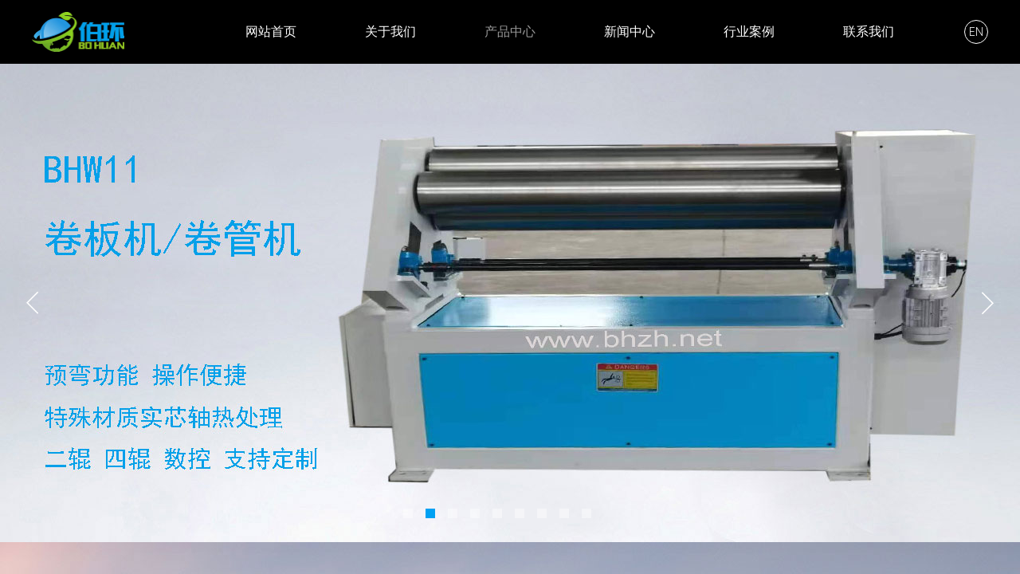

--- FILE ---
content_type: text/html; charset=utf-8
request_url: http://www.bhzh.net/cpxq?product_id=6
body_size: 22526
content:
<!DOCTYPE html PUBLIC "-//W3C//DTD XHTML 1.0 Transitional//EN" "http://www.w3.org/TR/xhtml1/DTD/xhtml1-transitional.dtd">
<html xmlns="http://www.w3.org/1999/xhtml" lang="zh-Hans" >
	<head>
		<meta http-equiv="X-UA-Compatible" content="IE=Edge,chrome=1" />
	<meta name="viewport" content="width=1200" />	<meta http-equiv="Content-Type" content="text/html; charset=utf-8" />
		<meta name="format-detection" content="telephone=no" />
	     <meta http-equiv="Cache-Control" content="no-transform"/> 
     <meta http-equiv="Cache-Control" content="no-siteapp"/>
	<title>液压剪板机</title>
	<meta name="keywords"  content="液压摆式剪板机，液压闸式剪板机" />
	<meta name="description" content="上海伯环液压摆式剪板机厂家，上海伯环液压闸式剪板机厂家" />
    
                
			<link rel="shortcut icon" href="http://pmoeaa606.pic38.websiteonline.cn/upload/logo.ico" type="image/x-icon" />
	<link rel="Bookmark" href="http://pmoeaa606.pic38.websiteonline.cn/upload/logo.ico" />
		

		<link href="http://static.websiteonline.cn/website/template/default/css/default.css?v=17534100" rel="stylesheet" type="text/css" />
<link href="http://www.bhzh.net/template/default/css/font/font.css?v=15750090" rel="stylesheet" type="text/css" />
<link href="http://www.bhzh.net/template/default/css/wpassword/iconfont.css?v=17496248" rel="stylesheet" type="text/css" />
<link href="http://static.websiteonline.cn/website/plugin/media/css/media.css?v=14986308" rel="stylesheet" type="text/css" />
<link href="http://static.websiteonline.cn/website/plugin/unslider/css/unslider.css?v=16086236" rel="stylesheet" type="text/css" />
<link href="http://static.websiteonline.cn/website/plugin/product_detail/css/product_detail.css?v=15283602" rel="stylesheet" type="text/css" />
<link href="http://static.websiteonline.cn/website/plugin/product_category/css/product_category.css?v=14986308" rel="stylesheet" type="text/css" />
<link href="http://static.websiteonline.cn/website/plugin/title/css/title.css?v=17083134" rel="stylesheet" type="text/css" />
<link href="http://www.bhzh.net/template/default/css/font/harmonyos/HarmonyOS_Sans.css?v=17055486" rel="stylesheet" type="text/css" />
<style type="text/css">#scroll_container{font-family:微软雅黑,Arial;font-size:12px;font-weight:normal;font-style:normal;line-height:15px;}
.prop_rotate_angle sup,.prop_rotate_angle .posblk-deg{font-size:11px; color:#CDCDCD; font-weight:normal; font-style:normal; }ins#qiao-wrap{height:0;} #qiao-wrap{display:block;}
</style> 
</head>
<body  >
<input type="hidden" value="2" name="_user_level_val" />
								<script type="text/javascript" language="javascript" src="http://static.websiteonline.cn/website/script/??libsjq.js,jquery.custom.js,jquery.lazyload.js,jquery.rotateutility.js,lab.js,wopop_all.js,jquery.cookie.js,jquery.simplemodal.js,fullcollumn.js,objectFitPolyfill.min.js,ierotate.js,effects/velocity.js,effects/velocity.ui.js,effects/effects.js,fullpagescroll.js,common.js,heightAdapt.js?v=17573096"></script>
<script type="text/javascript" language="javascript" src="http://static.websiteonline.cn/website/plugin/??media/js/init.js,new_navigation/js/overall.js,new_navigation/styles/hs6/init.js,buttons/js/init.js,unslider/js/init.js,product_detail/js/init.js,product_category/js/overall.js?v=17633678"></script>
	<script type="text/javascript" language="javascript">
    			var webmodel = {};
	        
    wp_pages_global_func($.extend({
        'isedit': '0',
        'islogin': '0',
        'domain': 'pmoeaa606',
        'p_rooturl': 'http://www.bhzh.net',
        'static_rooturl': 'http://static.websiteonline.cn/website',
        'interface_locale': "zh_CN",
        'dev_mode': "0",
        'getsession': ''
    }, {"phpsessionid":"","punyurl":"http:\/\/www.bhzh.net","curr_locale":"zh_CN","mscript_name":"","converted":false}));
    
	</script>

<link href="http://www.bhzh.net/078942b62ab1603ede75760f26568276.cssx" rel="stylesheet" /><div id="page_set_css">
</div><input type="hidden" id="page_id" name="page_id" value="111" rpid="108">
<div id="scroll_container" class="scroll_contain" style="">
	    	<div id="scroll_container_bg" style="">&nbsp;</div>
<script>
initScrollcontainerHeight();	
</script>
     <div id="overflow_canvas_container">        <div id="canvas" style=" margin: 0 auto;width:1200px;;height:1907px">
    <div id="layer2A081F077AA86B8BD9E77DE6708432E2" class="full_column"  infixed='1'  style="width:1200px;position:absolute;top:0px;height:80px;z-index:118;">
    <div class="full_width " style="position:absolute;height:80px;background-color:#000000;background:;background-position:left bottom;">		
    </div>
			<div class="full_content" style="width:1200px; position:absolute;left:0;top:0;margin-left: 0px;;height:80px;">
								<div id='layerCECDDA61386B062D131CA21F117D35CB' type='media'  class='cstlayer' style='left: 0px; top: 15px; position: absolute; z-index: 130; width: 116.379px; height: 50px; '  mid=""  fatherid='layer2A081F077AA86B8BD9E77DE6708432E2'    deg='0'><script>
create_pc_media_set_pic('layerCECDDA61386B062D131CA21F117D35CB',false);
</script>
<div class="wp-media_content"  style="overflow: hidden; width: 116px; height: 50px; border-width: 0px; border-style: solid; padding: 0px;" type="0">
<div class="img_over"  style='overflow: hidden; border-color: transparent; border-width: 0px; position: relative; width: 116px; height: 50px;'>

<div class="imgloading" style="z-index:100;"> </div>
<a class="media_link" style="line-height:normal;" href="http://www.bhzh.net "  >
<img  id="wp-media-image_layerCECDDA61386B062D131CA21F117D35CB" onerror="set_thumb_layerCECDDA61386B062D131CA21F117D35CB(this);" onload="set_thumb_layerCECDDA61386B062D131CA21F117D35CB(this);" class="paragraph_image"  type="zoom" src="http://pmoeaa606.pic38.websiteonline.cn/upload/bh_logo.png" style="width: 116px; height: auto;;" alt="伯环" title="伯环"/>
</a>
</div>

</div>
<script>
(function(){
		layer_media_init_func('layerCECDDA61386B062D131CA21F117D35CB',{"isedit":false,"has_effects":false});
})()
</script>
</div><script>				 $('#layerCECDDA61386B062D131CA21F117D35CB').triggerHandler('layer_ready');</script><div id='layer8F9591921C9BC083BBC6A23AE6442CE1' type='new_navigation'  class='cstlayer' style='left: 225px; top: 0px; position: absolute; z-index: 112; width: 924px; height: 80px; '  mid=""  fatherid='layer2A081F077AA86B8BD9E77DE6708432E2'    deg='0'><div class="wp-new_navigation_content" style="border-color: transparent; border-width: 0px; width: 924px; border-style: solid; padding: 0px; display: block; overflow: visible; height: auto;;display:block;overflow:hidden;height:0px;" type="0">
<script type="text/javascript"> 
		
	</script>
<div skin="hs6" class="nav1 menu_hs6" ishorizon="1" colorstyle="darkorange" direction="0" more="更多" moreshow="1" morecolor="darkorange" hover="1" hover_scr="0" submethod="0" umenu="0" dmenu="0" sethomeurl="http://www.bhzh.net/home" smcenter="1">
		<ul id="nav_layer8F9591921C9BC083BBC6A23AE6442CE1" class="navigation"  style="width:auto;"  >
		<li style="z-index:2;"  class="wp_subtop"  pid="184" ><a  class="  "  href="http://www.bhzh.net">网站首页</a></li><li style="z-index:2;"  class="wp_subtop"  pid="106" ><a  class=" sub "  href="http://www.bhzh.net/about">关于我们</a><ul style="z-index:2;"><li style="z-index:3;"  class=""  pid=0 ><a  class="  "  href="http://www.bhzh.net/about?article_id=1&menu_id=120">公司简介</a></li><li style="z-index:3;"  class=""  pid=0 ><a  class="  "  href="http://www.bhzh.net/about?article_id=2&menu_id=121">企业文化</a></li><li style="z-index:3;"  class=""  pid=0 ><a  class="  "  href="http://www.bhzh.net/about?article_id=3&menu_id=122">组织机构</a></li><li style="z-index:3;"  class=""  pid=0 ><a  class="  "  href="http://www.bhzh.net/about?article_id=4&menu_id=123">成长历程</a></li><li style="z-index:3;"  class=""  pid=0 ><a  class="  "  href="http://www.bhzh.net/about?article_id=5&menu_id=124">资质证书</a></li><li style="z-index:3;"  class=""  pid=0 ><a  class="  "  href="http://www.bhzh.net/about?article_id=6&menu_id=125">荣誉证书</a></li><li style="z-index:3;"  class=""  pid=0 ><a  class="  "  href="http://www.bhzh.net/about?article_id=7&menu_id=126">人才招聘</a></li></ul></li><li style="z-index:2;"  class="wp_subtop"  pid="108" ><a  class=" sub "  href="http://www.bhzh.net/cp">产品中心</a><ul style="z-index:2;"><li style="z-index:3;"  class=""  pid=0 ><a  class="  "  href="http://www.bhzh.net/cplb?product_category=5&menu_id=133">自动化系统设计编程</a></li><li style="z-index:3;"  class=""  pid=0 ><a  class=" sub "  href="http://www.bhzh.net/cplb?product_category=6&menu_id=134">自动化金属加工设备</a><ul style="z-index:3;"><li style="z-index:4;"  class=""  pid=0 ><a  class="  "  href="http://www.bhzh.net/cplb?product_category=2&menu_id=135">剪冲成型设备</a></li><li style="z-index:4;"  class=""  pid=0 ><a  class="  "  href="http://www.bhzh.net/cplb?product_category=3&menu_id=136">金属管成型设备</a></li><li style="z-index:4;"  class=""  pid=0 ><a  class="  "  href="http://www.bhzh.net/cplb?product_category=4&menu_id=137">数控设备</a></li></ul></li></ul></li><li style="z-index:2;"  class="wp_subtop"  pid="107" ><a  class=" sub "  href="http://www.bhzh.net/news">新闻中心</a><ul style="z-index:2;"><li style="z-index:3;"  class=""  pid=0 ><a  class="  "  href="http://www.bhzh.net/newslist/3.html?menu_id=129">公司新闻</a></li><li style="z-index:3;"  class=""  pid=0 ><a  class="  "  href="http://www.bhzh.net/newslist/4.html?menu_id=130">项目动态</a></li></ul></li><li style="z-index:2;"  class="wp_subtop"  pid="110" ><a  class=" sub "  href="http://www.bhzh.net/case">行业案例</a><ul style="z-index:2;"><li style="z-index:3;"  class=""  pid=0 ><a  class="  "  href="http://www.bhzh.net/caselist/9.html?menu_id=138">制造行业</a></li><li style="z-index:3;"  class=""  pid=0 ><a  class="  "  href="http://www.bhzh.net/caselist/11.html?menu_id=140">医疗行业</a></li></ul></li><li style="z-index:2;"  class="wp_subtop"  pid="109" ><a  class=" sub "  href="http://www.bhzh.net/contact">联系我们</a><ul style="z-index:2;"><li style="z-index:3;"  class=""  pid=0 ><a  class="  "  href="http://www.bhzh.net/contact?article_id=8&menu_id=144">联系方式</a></li><li style="z-index:3;"  class=""  pid=0 ><a  class="  "  href="http://www.bhzh.net/message">产品订购</a></li><li style="z-index:3;"  class=""  pid=0 ><a  class="  "  href="http://www.bhzh.net/download">文档下载</a></li><li style="z-index:3;"  class=""  pid=0 ><a  class="  "  href="http://www.bhzh.net/link">官方商场</a></li></ul></li>	</ul>
</div>

<script type="text/javascript"> 
				$("#layer8F9591921C9BC083BBC6A23AE6442CE1").data("datasty_", '@charset "utf-8";  #nav_layer8F9591921C9BC083BBC6A23AE6442CE1,#nav_layer8F9591921C9BC083BBC6A23AE6442CE1 ul,#nav_layer8F9591921C9BC083BBC6A23AE6442CE1 li{list-style-type:none; margin:0px; padding:0px; border:thin none;}  #nav_layer8F9591921C9BC083BBC6A23AE6442CE1 { position:relative;padding-left:20px;background-image:url(http://static.websiteonline.cn/website/plugin/new_navigation/styles/hs6/menu6_bg.jpg);background-repeat:repeat;background-position:top left;background-color:transparent;height:42px;-moz-border-radius:5px; -webkit-border-radius:5px; border-radius:5px;behavior: url(script/pie.htc);}  #nav_layer8F9591921C9BC083BBC6A23AE6442CE1 li.wp_subtop{padding-left:5px;padding-right:5px;text-align:center;height:42px;line-height:42px;position: relative; float:left; width:120px; padding-bottom:0px;background-image:url(http://static.websiteonline.cn/website/plugin/new_navigation/styles/hs6/menu6_line.jpg);background-color:transparent;background-repeat:no-repeat;background-position:top right;}  #nav_layer8F9591921C9BC083BBC6A23AE6442CE1 li.wp_subtop:hover{height:42px;line-height:42px;width:120px;text-align:center;background-image:url(http://static.websiteonline.cn/website/plugin/new_navigation/styles/hs6/menu6_hover.jpg);background-repeat:repeat-x;background-color:transparent;background-position:top left;}  #nav_layer8F9591921C9BC083BBC6A23AE6442CE1 li.wp_subtop>a{white-space:nowrap;font-style:normal;font-weight:normal;font-family:arial;font-size:12px;display:block; padding:0px; color:#ffffff; text-align:center; text-decoration: none;overflow:hidden;}  #nav_layer8F9591921C9BC083BBC6A23AE6442CE1 li.wp_subtop>a:hover{color:#fff; text-decoration: none;font-size:12px;font-style:normal;font-weight:normal;font-family:arial;color:#ffffff;text-align:center;}  #nav_layer8F9591921C9BC083BBC6A23AE6442CE1 ul {position:absolute;left:0px;display:none; background-color:transparent;margin-left:0px;}  #nav_layer8F9591921C9BC083BBC6A23AE6442CE1 ul li {padding-left:5px;padding-right:5px;text-align:center;position:relative; float: left;padding-bottom:0px;background-image:none;background-color:#fc6701;height:25px;line-height:25px;background-position:top left;background-repeat:repeat;}  #nav_layer8F9591921C9BC083BBC6A23AE6442CE1 ul li:hover{text-align:center;background-image:none; background-color:#dc3200;width:120px;height:25px;line-height:25px;background-position:top left;background-repeat:repeat;}  #nav_layer8F9591921C9BC083BBC6A23AE6442CE1 ul li a {text-align:center;color:#fff;font-size:12px;font-family:arial;font-style:normal;font-weight:normal;white-space:nowrap;display:block;}  #nav_layer8F9591921C9BC083BBC6A23AE6442CE1 ul li a:hover{ color:#fff;font-size:12px;font-family:arial;text-align:center;font-style:normal;font-weight:normal;}  #nav_layer8F9591921C9BC083BBC6A23AE6442CE1 ul ul {position: absolute; margin-left: 120px; margin-top: -25px;display: none; }');
		$("#layer8F9591921C9BC083BBC6A23AE6442CE1").data("datastys_", '#nav_layer8F9591921C9BC083BBC6A23AE6442CE1{background-color:transparent;} #nav_layer8F9591921C9BC083BBC6A23AE6442CE1{background-image:url(http://static.websiteonline.cn/website/plugin/new_navigation/view/images/png_bg.png);} #nav_layer8F9591921C9BC083BBC6A23AE6442CE1{background:;}       #nav_layer8F9591921C9BC083BBC6A23AE6442CE1 li.wp_subtop>a{font-family:Microsoft YaHei;}  #nav_layer8F9591921C9BC083BBC6A23AE6442CE1 li.wp_subtop{background-image:url(http://static.websiteonline.cn/website/plugin/new_navigation/view/images/png_bg.png);} #nav_layer8F9591921C9BC083BBC6A23AE6442CE1 li.wp_subtop{background-color:transparent;} #nav_layer8F9591921C9BC083BBC6A23AE6442CE1 li.wp_subtop{background:;}  #nav_layer8F9591921C9BC083BBC6A23AE6442CE1 li.wp_subtop>a:hover{font-family:Microsoft YaHei;}     #nav_layer8F9591921C9BC083BBC6A23AE6442CE1 li.wp_subtop:hover{background:transparent;}               #nav_layer8F9591921C9BC083BBC6A23AE6442CE1{border-radius:0px;behavior: url(script/pie.htc);}                #nav_layer8F9591921C9BC083BBC6A23AE6442CE1 ul li a{font-family:Microsoft YaHei;}  #nav_layer8F9591921C9BC083BBC6A23AE6442CE1 ul li a:hover{font-family:Microsoft YaHei;}   #nav_layer8F9591921C9BC083BBC6A23AE6442CE1 li.wp_subtop>a{font-size:16px;} #nav_layer8F9591921C9BC083BBC6A23AE6442CE1 li.wp_subtop>a:hover{font-size:16px;} #nav_layer8F9591921C9BC083BBC6A23AE6442CE1 ul li a{font-size:14px;} #nav_layer8F9591921C9BC083BBC6A23AE6442CE1 ul li a:hover{font-size:14px;}    #nav_layer8F9591921C9BC083BBC6A23AE6442CE1 ul li{background-position:bottom left;} #nav_layer8F9591921C9BC083BBC6A23AE6442CE1 ul li{background-repeat:repeat-x;}         #nav_layer8F9591921C9BC083BBC6A23AE6442CE1 ul li:hover{background-position:bottom left;} #nav_layer8F9591921C9BC083BBC6A23AE6442CE1 li.wp_subtop>a{color:#ffffff;} #nav_layer8F9591921C9BC083BBC6A23AE6442CE1{height:80px;} #nav_layer8F9591921C9BC083BBC6A23AE6442CE1 li.wp_subtop{line-height:80px;} #nav_layer8F9591921C9BC083BBC6A23AE6442CE1 li.wp_subtop{height:80px;} #nav_layer8F9591921C9BC083BBC6A23AE6442CE1 li.wp_subtop:hover{line-height:80px;} #nav_layer8F9591921C9BC083BBC6A23AE6442CE1 li.wp_subtop:hover{height:80px;}       #nav_layer8F9591921C9BC083BBC6A23AE6442CE1 li.wp_subtop:hover{background-image:url(http://static.websiteonline.cn/website/plugin/new_navigation/view/images/png_bg.png);} #nav_layer8F9591921C9BC083BBC6A23AE6442CE1 li.wp_subtop:hover{background-color:transparent;} #nav_layer8F9591921C9BC083BBC6A23AE6442CE1 li.wp_subtop>a:hover{color:#999999;}  #nav_layer8F9591921C9BC083BBC6A23AE6442CE1 ul li{background-image:url(http://static.websiteonline.cn/website/plugin/new_navigation/view/images/png_bg.png);}  #nav_layer8F9591921C9BC083BBC6A23AE6442CE1 ul li{background:transparent;} #nav_layer8F9591921C9BC083BBC6A23AE6442CE1 ul li{background-color:#ffffff;} #nav_layer8F9591921C9BC083BBC6A23AE6442CE1 ul li a{color:#000000;}  #nav_layer8F9591921C9BC083BBC6A23AE6442CE1 ul li:hover{background-image:url(http://static.websiteonline.cn/website/plugin/new_navigation/view/images/png_bg.png);}  #nav_layer8F9591921C9BC083BBC6A23AE6442CE1 ul li:hover{background:transparent;} #nav_layer8F9591921C9BC083BBC6A23AE6442CE1 ul li:hover{background-color:#f5f5f5;} #nav_layer8F9591921C9BC083BBC6A23AE6442CE1 ul li:hover{height:50px;} #nav_layer8F9591921C9BC083BBC6A23AE6442CE1 ul li:hover{line-height:50px;} #nav_layer8F9591921C9BC083BBC6A23AE6442CE1 ul li{height:50px;} #nav_layer8F9591921C9BC083BBC6A23AE6442CE1 ul li{line-height:50px;} #nav_layer8F9591921C9BC083BBC6A23AE6442CE1 ul li a:hover{color:#000000;} #nav_layer8F9591921C9BC083BBC6A23AE6442CE1 li.wp_subtop{width:140px;} #nav_layer8F9591921C9BC083BBC6A23AE6442CE1 li.wp_subtop:hover{width:140px;}');
	
		</script>

<script type="text/javascript">
function wp_get_navstyle(layer_id,key){
		var navStyle = $.trim($("#"+layer_id).data(key));
		return navStyle;	
	
}	
richtxt('layer8F9591921C9BC083BBC6A23AE6442CE1');
</script><script type="text/javascript">
layer_new_navigation_hs6_func({"isedit":false,"layer_id":"layer8F9591921C9BC083BBC6A23AE6442CE1","menustyle":"hs6"});

</script><div class="navigation_more" data-more="darkorange" data-typeval="0" data-menudata="&quot;&quot;"></div>
</div>
<script type="text/javascript">
 $(function(){
	layer_new_navigation_content_func({"isedit":false,"layer_id":"layer8F9591921C9BC083BBC6A23AE6442CE1","menustyle":"hs6","addopts":{"padding-left":"0"}});
});
</script>

</div><script>				 $('#layer8F9591921C9BC083BBC6A23AE6442CE1').triggerHandler('layer_ready');</script><div id='layer15A17EE7BE2467C12AEE0DA36B1E0021' type='buttons'  class='cstlayer' style='left: 1170px; top: 25px; position: absolute; z-index: 129; width: 30px; height: 30px; '  mid=""  fatherid='layer2A081F077AA86B8BD9E77DE6708432E2'    deg='0'><div class="wp-buttons_content" style="padding: 0px; border-color: transparent; border-width: 0px; overflow: hidden; width: 30px; height: 30px; border-style: solid;"><a href="http://www.bhzh.net/home?_l=en"  rel="nofollow"  class="btnarea button_btndefault-link" style="width:28px;left:0px;top:0px;height:28px;line-height:28px;">
  <span class="button_btndefault-label">EN</span>
</a><script type="text/javascript" src="http://static.websiteonline.cn/website/script/usermanagemob/clipboard.js"></script>
<script language="javascript">$('#layer15A17EE7BE2467C12AEE0DA36B1E0021').layer_ready(function(){
	
			(function(){
	var param={"layerid":"layer15A17EE7BE2467C12AEE0DA36B1E0021","bgFlag":0,"bhFlag":0};
	layer_buttons_text_display_func(param);
	})();
	
	
			
		
		
			    
    	    
		btnFloat({"ostyle":{"btnarea":"width:28px;left:0px;top:0px;height:28px;line-height:28px;"},"border_radius":"20px 20px 20px 20px","btntext":"EN","txtbold":"normal","txtfont_name":"HarmonyOSSansCNLight","txtfont_size":"14","shadow_enable":"hide","bcolor_link":"rgba(255,255,255,1)","bgcolor_link":"transparent","border_width":"1","txtcolor_link":"rgba(255,255,255,1)","bcolor_hover":"rgba(255,255,255,1)","bgcolor_hover":"rgba(255,255,255,1)","txtcolor_hover":"rgba(0,0,0,1)","btnlink":{"ctype":"link","options":{"url":"www.bhzh.net\/home?_l=en","urltype":"http:\/\/","target":"0","nofollow":"1"},"address":"http:\/\/www.bhzh.net\/home?_l=en"}},'layer15A17EE7BE2467C12AEE0DA36B1E0021')
	});</script>
</div>

</div><script>				 $('#layer15A17EE7BE2467C12AEE0DA36B1E0021').triggerHandler('layer_ready');</script>                                
                                <div class="fullcontent_opacity" style="width: 100%;height: 100%;position: absolute;left: 0;right: 0;top: 0;display:none;"></div>
			</div>
</div>
<script>
        $(".content_copen").live('click',function(){
        $(this).closest(".full_column").hide();
    });
	var $fullwidth=$('#layer2A081F077AA86B8BD9E77DE6708432E2 .full_width');
	$fullwidth.css({left:0-$('#canvas').offset().left+$('#scroll_container').offset().left-$('#scroll_container').scrollLeft()-$.parseInteger($('#canvas').css("borderLeftWidth")),width:$('#scroll_container_bg').width()});
	$(function () {
				var videoParams={"id":"layer2A081F077AA86B8BD9E77DE6708432E2","bgauto":null,"ctauto":null,"bVideouse":null,"cVideouse":null,"bgvHeight":null,"bgvWidth":null};
		fullcolumn_bgvideo_init_func(videoParams);
                var bgHoverParams={"full":{"hover":null,"opacity":null,"bg":"#000000","id":"layer2A081F077AA86B8BD9E77DE6708432E2","bgopacity":null,"zindextopcolorset":""},"full_con":{"hover":null,"opacity":null,"bg":null,"id":"layer2A081F077AA86B8BD9E77DE6708432E2","bgopacity":null}};
		fullcolumn_HoverInit(bgHoverParams);
        });
</script>


<div id='layerE7C16D94DAAB0AA22B2446C93A59B290' type='unslider'  class='cstlayer' style='left: 0px; top: 80px; position: absolute; z-index: 106; width: 1200px; height: 600px; display: block; '  mid=""    deg='0'><style>
#layerE7C16D94DAAB0AA22B2446C93A59B290html5zoo-1{
	margin:0 auto;
}
</style>
<div id="layerE7C16D94DAAB0AA22B2446C93A59B290_content" class="wp-unslider_content" style="overflow: hidden; border: none; left: -351.5px; width: 1903px; height: 600px; position: absolute;">
<script type="text/javascript">
	 
</script>

<!-- loop star -->
<div id="layerE7C16D94DAAB0AA22B2446C93A59B290html5zoo-1">
    <ul class="html5zoo-slides" style="display:none;">
  
        <li><a style="dispaly:inline-block;" href="http://www.bhzh.net/cpxq?product_id=7"><img alt="" src="http://pmoeaa606.pic38.websiteonline.cn/upload/bh_banner1.jpg" class="html5lightbox" /></a></li>
  
        <li><a style="dispaly:inline-block;" href="http://www.bhzh.net/cpxq?product_id=27"><img alt="" src="http://pmoeaa606.pic38.websiteonline.cn/upload/bh_banner2.jpg" class="html5lightbox" /></a></li>
  
        <li><a style="dispaly:inline-block;" href="http://www.bhzh.net/cpxq?product_id=8"><img alt="" src="http://pmoeaa606.pic38.websiteonline.cn/upload/bh_banner3.jpg" class="html5lightbox" /></a></li>
  
        <li><a style="dispaly:inline-block;" href="http://www.bhzh.net/cpxq?product_id=2"><img alt="" src="http://pmoeaa606.pic38.websiteonline.cn/upload/bh_banner4.jpg" class="html5lightbox" /></a></li>
  
        <li><a style="dispaly:inline-block;" href="http://www.bhzh.net/cpxq?product_id=4"><img alt="" src="http://pmoeaa606.pic38.websiteonline.cn/upload/bh_banner5.jpg" class="html5lightbox" /></a></li>
  
        <li><a style="dispaly:inline-block;" href="http://www.bhzh.net/cpxq?product_id=5"><img alt="" src="http://pmoeaa606.pic38.websiteonline.cn/upload/bh_banner6.jpg" class="html5lightbox" /></a></li>
  
        <li><a style="dispaly:inline-block;" href="http://www.bhzh.net/cpxq?product_id=6"><img alt="" src="http://pmoeaa606.pic38.websiteonline.cn/upload/bh_banner7.jpg" class="html5lightbox" /></a></li>
  
        <li><a style="dispaly:inline-block;" href="http://www.bhzh.net/cpxq?product_id=11"><img alt="" src="http://pmoeaa606.pic38.websiteonline.cn/upload/bh_banner8.jpg" class="html5lightbox" /></a></li>
  
        <li><a style="dispaly:inline-block;" href="http://www.bhzh.net/cpxq?product_id=10"><img alt="" src="http://pmoeaa606.pic38.websiteonline.cn/upload/bh_banner9.jpg" class="html5lightbox" /></a></li>
    </ul>
</div>
<!-- loop end -->

<script language="javascript">
(function(){
		var layerparams={"layerid":"layerE7C16D94DAAB0AA22B2446C93A59B290","pstyle":"none","plborder_size":null,"interval":3000,"autoplays":"true","title_size":40,"title_family":"SimSun","title_color":"#fff","easing":"slide","show_title":"1","show_nav":"1","navigation_style":"02","navbg_hover_color":"#00a1f3","nav_margin_bottom_size":"25","nav_arrow":"1","arrow_left":"template\/default\/images\/left_arrow.png","arrow_right":"template\/default\/images\/right_arrow.png","nav_margin_left_size":"25","nav_margin_right_size":"25","skin":"02","default_show":"1","hover_show":"0","pauseonmouseover":"1","nav_arrow_w_size":"32","nav_arrow_h_size":"32","iconstyle":"02","nav_height_size":"2","wsize":null,"editMode":false,"unslideradapt":null};
	layer_unslider_init_func(layerparams);
})()  
</script>
</div>
</div><script>				 $('#layerE7C16D94DAAB0AA22B2446C93A59B290').triggerHandler('layer_ready');</script><div id="layer6A1A7944C1FF55499523B4C2CD4A5276" class="full_column"   style="width:1200px;position:absolute;top:680px;height:1227px;z-index:137;">
    <div class="full_width " style="position:absolute;height:1227px;background-color:transparent;background:;background-position:center top;background-repeat:no-repeat;background-image:url('http://pmoeaa606.pic38.websiteonline.cn/upload/bh2_g1zm.jpg');">		
    </div>
			<div class="full_content" style="width:1200px; position:absolute;left:0;top:0;margin-left: 0px;;height:1227px;">
								<div id='layer2E886FAEB38BC78ADEE23AD6CC253E0D' type='product_detail'  class='cstlayer' style='left: 0px; top: 190px; position: absolute; z-index: 106; width: 1200px; height: 961px; '  mid=""  fatherid='layer6A1A7944C1FF55499523B4C2CD4A5276'    deg='0'><script language="javascript">
layer_product_detail_global_funcs('layer2E886FAEB38BC78ADEE23AD6CC253E0D');

</script>
<div class="wp-product_detail_content" style="border-color: transparent; border-width: 0px; overflow: hidden; width: 1200px; height: 961px; border-style: solid; padding: 0px; background-color: transparent;" setsid="goods6">
<a class="detail_pos_link" name="be1d"></a>
<script type="text/javascript">
	
</script>
	<link href="http://static.websiteonline.cn/website/plugin/product_detail/styles/default/product_detail.css?v=17297410" rel="stylesheet" type="text/css" />
 
<script type="text/javascript">
$(function(){
	var funcs=layer_product_detail_skin_init();
	function getCookie(c_name)
	{
		return funcs.getCookie(c_name);
	}

    //是否被包含,是返回true,不是返回false
    function isContained(a, b){
        return funcs.isContained(a, b);
    }

    	$('#layer2E886FAEB38BC78ADEE23AD6CC253E0D').find('.buynow .wp-new-products-check-sub-c,.addcartshow .wp-pay_src').css("cursor", 'pointer');
    
  
  var layer = "#layer2E886FAEB38BC78ADEE23AD6CC253E0D",$payment = $('.wproduct_payments',layer);
    layer_product_detail_buynow_tips({"layerid":"layer2E886FAEB38BC78ADEE23AD6CC253E0D","Please select":"\u8bf7\u5148\u9009\u62e9\u89c4\u683c"});
 	$(layer).find('.product_detail_product_forms').click(function(){
        var urlparams={};
        var product_id="6";
        urlparams.product_id=product_id;
        urlparams.form_id=$(this).attr('data-formsid');
        var loadurl=parseToURL("wp_user_manage","gen_form",urlparams);
        $LAB
            .script("http://static.websiteonline.cn/website/plugin/tb_shopping_cart/js/tb_shopping_cart_browser.js?123")
            .wait(function(){
                wp_shoppingCart(loadurl,{
                    title:"咨询",
                    width: 650,
                    top:20,
                    style:'gen_form'
                });
            });
        return false;
    });
  //buy now
  $(layer).find('.wp-new-products-check-sub-c').click(function(){
	  	//用于防止用户选择该规格不存在的产品
	  	var flag = 0;
	  	$('.product_attr:checked').each(function(){
	  		var $a_hover = $(this).parent().children('a').css('cursor');
	  		if($a_hover == 'not-allowed'){
	  			flag = 1;
	  		}
	  	});
	  	if(flag != 0){
	  		alert('请选择存在该规格的产品！');return;
	  	}
  	    // Disabled when not selected specifications 2013/07/24
  		var tmpArr = [];if (typeof prodom != 'undefined') {
	  		prodom.each(function(){$(this).prop('checked') && tmpArr.push($(this).val())});
	  		if(((parseInt('1') != tmpArr.length)||(tmpArr.length == 0))&&(parseInt('0') != 0)) return;
  		}
  		// End
		$LAB
		.script("http://static.websiteonline.cn/website/plugin/shopping_cart/js/shopping_cart_browser.js")
		.wait(function(){
			 var serval=$(layer).find('form').serialize();
			 var loadurl=parseToURL("shopping_cart","showOrderInterface");
			 loadurl+="&"+serval;
			wp_shoppingCart(loadurl,{
				title:"购物车",
				width: 791,
				top:60
			});
		});
		return false;
  });

  //加入购物车
  $(layer).find('.wp-pay_src').click(function(){
		//用于防止用户选择该规格不存在的产品
  	var flag = 0;
  	$('.product_attr:checked').each(function(){
  		var $a_hover = $(this).parent().children('a').css('cursor');
  		if($a_hover == 'not-allowed'){
  			flag = 1;
  		}
  	});
  	if(flag != 0){
  		alert('请选择存在该规格的产品！');return;
  	}
	var serval=$(layer).find('form').serialize();
	$.post(parseToURL('product_detail','incookie'),serval ,function(o_result) {	
			if(o_result>0){	
					$(".wp-shopping_cart-con-num").each(function(){
						$(this).html(o_result);
					});			

					$LAB
					.script("http://static.websiteonline.cn/website/plugin/shopping_cart/js/shopping_cart_browser.js")
					.wait(function(){						
						 var loadurl=parseToURL("shopping_cart","shownotes");
						wp_shoppingCart(loadurl,{
							title:"购物车",
							width: 791,
							top:60
						});
					});
					
			}else{
				alert('请求失败');
			}  

			//显示购物袋
			$.post(parseToURL("shopping_cart","showShoppingBags"),function(data){
				$('#wp-shopping-bags').remove();
				$('body').append(data);
			});
			return false;
	}).error(function() { 
		alert('请求失败'); 
	});

	return false;
  });

    layer_product_detail_products_number({"layerid":"layer2E886FAEB38BC78ADEE23AD6CC253E0D"});
});
</script>

<style>
	
</style>
<div class="wp-new-prodcuts-detail-outside">
	<div class="wp-new-prodcuts-detail">
		<div class="wp-new-prodcuts-detail-left wp-magnifier_box">
			<div class="wp-new-prodcuts-detail-picture-big wp-magnifier_small newstyle1105">
			<div class="imgloading" style="height:298px;width:298px;"> </div>
			<span class="wp-magnifier_mark"></span>
			<img onerror="set_thumb_layer2E886FAEB38BC78ADEE23AD6CC253E0D(this);" onload="set_thumb_layer2E886FAEB38BC78ADEE23AD6CC253E0D(this);" style="display:none;" src="http://pmoeaa606.pic38.websiteonline.cn/upload/ger6.jpg" class="wp-product_detail-imgpreview" alt="数控伺服液压剪板机" /></div>
			<div id="wp-magnifier_boxbig">
        	  <div class="wp-magnifier_big"><img src="http://pmoeaa606.pic38.websiteonline.cn/upload/ger6.jpg" alt="数控伺服液压剪板机" /></div>
        	</div>
						<div class="wp-new-prodcuts-detail-picture-small">
				<div class="wp-new-prodcuts-detail-picture-small-prev arrowimg" style='margin-right:3px;'><a class="arrow_left" href="javascript:void(0);" onclick="return false;"></a></div>
				<div class="wp-new-prodcuts-detail-picture-small-c" style="height:45px;">
					<div class="wp-new-prodcuts-detail-picture-small-width">
						<div class="wp-new-prodcuts-detail-picture-small-element wp-new-prodcuts-detail-picture-small-local">
							<div class="imgloading" style="height:41px;width:41px;"> </div>
							<img onerror="set_thumb_layer2E886FAEB38BC78ADEE23AD6CC253E0D(this);" onload="set_thumb_layer2E886FAEB38BC78ADEE23AD6CC253E0D(this);" width="43" height="43" data-src="http://pmoeaa606.pic38.websiteonline.cn/upload/ger6.jpg" src="http://pmoeaa606.pic38.websiteonline.cn/upload/ger6.jpg"/>
							<!-- <img width="43" height="43" data-src="http://pmoeaa606.pic38.websiteonline.cn/upload/ger6.jpg" src="http://pmoeaa606.pic38.websiteonline.cn/upload/ger6.jpg"  /> -->
						</div>
												<div class="wp-new-prodcuts-detail-picture-small-element">
							<div class="imgloading" style="height:41px;width:41px;"> </div>
							<img onerror="set_thumb_layer2E886FAEB38BC78ADEE23AD6CC253E0D(this);" onload="set_thumb_layer2E886FAEB38BC78ADEE23AD6CC253E0D(this);" width="43" height="43" style="display:none;" data-src="http://pmoeaa606.pic38.websiteonline.cn/upload/wk90.jpg" src="http://pmoeaa606.pic38.websiteonline.cn/upload/wk90.jpg"/>
						</div>
											</div>
				</div>
				<div class="wp-new-prodcuts-detail-picture-small-next arrowimg" style="margin-left:3px;"><a href="javascript:void(0);" class="arrow_right" onclick="return false;"></a></div>
			</div>
					</div>
		<div class="wp-new-prodcuts-detail-right">
                    <div class="twjianju">
			<h2 class="prodetail_title">数控伺服液压剪板机</h2>
			<div class="wp-new-prodcuts-descone"><p><span style="color: rgb(0, 0, 0);">液压剪板机分为摆式和闸式两种，一般场景通常选用摆式剪板机，板厚较厚的场合建议选用闸式剪板机。</span></p></div>
			<div class="wp-new-prodcuts-market-price"><label class="title">            
            市场价：            </label> <span> <font>0.00</font></span></div>
			<div class="wp-new-prodcuts-sale-price"><label class="title">            
            价格： </label> <span>0.00</span></div>
			
						
					</div>
            </div>
	</div>
</div>
<div style="clear:both;overflow:hidden;height:15px;">&nbsp;&nbsp;</div>
 
   <div class="oshow"  style="display:block"  >
<div class="wp-products-artview_info desc" >
<p><span style="color: rgb(0, 0, 0);">液压剪板机分为摆式和闸式两种，一般场景通常选用摆式剪板机，板厚较厚的场合建议选用闸式剪板机。</span></p></div>
<div class="wp-products-detail-desc detail" style="padding:0px;">
<p><strong><span style=";font-family:宋体;color:black">技术参数</span></strong></p><p style="text-align:left;line-height:14px"><strong><span style=";font-family:宋体;color:black">&nbsp;</span></strong></p><table cellspacing="0" cellpadding="0" width="100%"><tbody><tr class="firstRow"><td width="21" valign="top" style="border: 1px solid black; padding: 0px 7px;" class="selectTdClass"><p><strong><span style=";font-family:   宋体">规格型号</span></strong></p></td><td width="5" valign="top" style="border-top: 1px solid black; border-right: 1px solid black; border-bottom: 1px solid black; border-image: initial; border-left: none black; padding: 0px 7px;" class="selectTdClass"><p><strong><span style=";font-family:   宋体">可剪板厚</span></strong></p></td><td width="7" valign="top" style="border-top: 1px solid black; border-right: 1px solid black; border-bottom: 1px solid black; border-image: initial; border-left: none black; padding: 0px 7px;" class="selectTdClass"><p><strong><span style=";font-family:   宋体">可剪板宽</span></strong></p></td><td width="6" valign="top" style="border-top: 1px solid black; border-right: 1px solid black; border-bottom: 1px solid black; border-image: initial; border-left: none black; padding: 0px 7px;" class="selectTdClass"><p><strong><span style=";font-family:   宋体">喉口深度</span></strong></p></td><td width="7" valign="top" style="border-top: 1px solid black; border-right: 1px solid black; border-bottom: 1px solid black; border-image: initial; border-left: none black; padding: 0px 7px;" class="selectTdClass"><p><strong><span style=";font-family:   宋体">后挡料范围</span></strong></p></td><td width="9" valign="top" style="border-top: 1px solid black; border-right: 1px solid black; border-bottom: 1px solid black; border-image: initial; border-left: none black; padding: 0px 7px;" class="selectTdClass"><p><strong><span style=";font-family:   宋体">行程次数</span></strong></p></td><td width="11" valign="top" style="border-top: 1px solid black; border-right: 1px solid black; border-bottom: 1px solid black; border-image: initial; border-left: none black; padding: 0px 7px;" class="selectTdClass"><p><strong><span style=";font-family:   宋体">剪切角</span></strong></p></td><td width="6" valign="top" style="border-top: 1px solid black; border-right: 1px solid black; border-bottom: 1px solid black; border-image: initial; border-left: none black; padding: 0px 7px;" class="selectTdClass"><p><strong><span style=";font-family:   宋体">主电机功率</span></strong></p></td><td width="23" valign="top" style="border-top: 1px solid black; border-right: 1px solid black; border-bottom: 1px solid black; border-image: initial; border-left: none black; padding: 0px 7px;" class="selectTdClass"><p><strong><span style=";font-family:   宋体">外形尺寸</span></strong></p></td></tr><tr><td width="21" valign="top" style="border-right: 1px solid black; border-bottom: 1px solid black; border-left: 1px solid black; border-image: initial; border-top: none black; padding: 0px 7px;" class="selectTdClass"><p><span style=";font-family:宋体">单位</span></p></td><td width="5" valign="top" style="border-top: none black; border-left: none black; border-bottom: 1px solid black; border-right: 1px solid black; padding: 0px 7px;" class="selectTdClass"><p><span style=";font-family:宋体">mm</span></p></td><td width="7" valign="top" style="border-top: none black; border-left: none black; border-bottom: 1px solid black; border-right: 1px solid black; padding: 0px 7px;" class="selectTdClass"><p><span style=";font-family:宋体">mm</span></p></td><td width="6" valign="top" style="border-top: none black; border-left: none black; border-bottom: 1px solid black; border-right: 1px solid black; padding: 0px 7px;" class="selectTdClass"><p><span style=";font-family:宋体">mm</span></p></td><td width="7" valign="top" style="border-top: none black; border-left: none black; border-bottom: 1px solid black; border-right: 1px solid black; padding: 0px 7px;" class="selectTdClass"><p><span style=";font-family:宋体">mm</span></p></td><td width="9" valign="top" style="border-top: none black; border-left: none black; border-bottom: 1px solid black; border-right: 1px solid black; padding: 0px 7px;" class="selectTdClass"><p><span style=";font-family:宋体">hit/min</span></p></td><td width="11" valign="top" style="border-top: none black; border-left: none black; border-bottom: 1px solid black; border-right: 1px solid black; padding: 0px 7px;" class="selectTdClass"><p><span style=";font-family:宋体">°</span></p></td><td width="6" valign="top" style="border-top: none black; border-left: none black; border-bottom: 1px solid black; border-right: 1px solid black; padding: 0px 7px;" class="selectTdClass"><p><span style=";font-family:宋体">kW</span></p></td><td width="23" valign="top" style="border-top: none black; border-left: none black; border-bottom: 1px solid black; border-right: 1px solid black; padding: 0px 7px;" class="selectTdClass"><p><span style=";font-family:宋体">L*W*H(MM)</span></p></td></tr><tr><td width="21" valign="top" style="border-right: 1px solid black; border-bottom: 1px solid black; border-left: 1px solid black; border-image: initial; border-top: none black; padding: 0px 7px;" class="selectTdClass"><p><span style=";font-family:宋体">QC12Y-4×2500</span></p></td><td width="5" valign="top" style="border-top: none black; border-left: none black; border-bottom: 1px solid black; border-right: 1px solid black; padding: 0px 7px;" class="selectTdClass"><p><span style=";font-family:宋体">4</span></p></td><td width="7" valign="top" style="border-top: none black; border-left: none black; border-bottom: 1px solid black; border-right: 1px solid black; padding: 0px 7px;" class="selectTdClass"><p><span style=";font-family:宋体">2500</span></p></td><td width="6" valign="top" style="border-top: none black; border-left: none black; border-bottom: 1px solid black; border-right: 1px solid black; padding: 0px 7px;" class="selectTdClass"><p><span style=";font-family:宋体">100</span></p></td><td width="7" valign="top" style="border-top: none black; border-left: none black; border-bottom: 1px solid black; border-right: 1px solid black; padding: 0px 7px;" class="selectTdClass"><p><span style=";font-family:宋体">600</span></p></td><td width="9" valign="top" style="border-top: none black; border-left: none black; border-bottom: 1px solid black; border-right: 1px solid black; padding: 0px 7px;" class="selectTdClass"><p><span style=";font-family:宋体">25-45</span></p></td><td width="11" valign="top" style="border-top: none black; border-left: none black; border-bottom: 1px solid black; border-right: 1px solid black; padding: 0px 7px;" class="selectTdClass"><p><span style=";font-family:宋体">0.5-1.5</span></p></td><td width="6" valign="top" style="border-top: none black; border-left: none black; border-bottom: 1px solid black; border-right: 1px solid black; padding: 0px 7px;" class="selectTdClass"><p><span style=";font-family:宋体">5.5</span></p></td><td width="23" valign="top" style="border-top: none black; border-left: none black; border-bottom: 1px solid black; border-right: 1px solid black; padding: 0px 7px;" class="selectTdClass"><p><span style=";font-family:宋体">3000×2000×1850</span></p></td></tr><tr><td width="21" valign="top" style="border-right: 1px solid black; border-bottom: 1px solid black; border-left: 1px solid black; border-image: initial; border-top: none black; padding: 0px 7px;" class="selectTdClass"><p><span style=";font-family:宋体">QC12Y-6×2500</span></p></td><td width="5" valign="top" style="border-top: none black; border-left: none black; border-bottom: 1px solid black; border-right: 1px solid black; padding: 0px 7px;" class="selectTdClass"><p><span style=";font-family:宋体">6</span></p></td><td width="7" valign="top" style="border-top: none black; border-left: none black; border-bottom: 1px solid black; border-right: 1px solid black; padding: 0px 7px;" class="selectTdClass"><p><span style=";font-family:宋体">2500</span></p></td><td width="6" valign="top" style="border-top: none black; border-left: none black; border-bottom: 1px solid black; border-right: 1px solid black; padding: 0px 7px;" class="selectTdClass"><p><span style=";font-family:宋体">125</span></p></td><td width="7" valign="top" style="border-top: none black; border-left: none black; border-bottom: 1px solid black; border-right: 1px solid black; padding: 0px 7px;" class="selectTdClass"><p><span style=";font-family:宋体">600</span></p></td><td width="9" valign="top" style="border-top: none black; border-left: none black; border-bottom: 1px solid black; border-right: 1px solid black; padding: 0px 7px;" class="selectTdClass"><p><span style=";font-family:宋体">20-45</span></p></td><td width="11" valign="top" style="border-top: none black; border-left: none black; border-bottom: 1px solid black; border-right: 1px solid black; padding: 0px 7px;" class="selectTdClass"><p><span style=";font-family:宋体">0.5-1.5</span></p></td><td width="6" valign="top" style="border-top: none black; border-left: none black; border-bottom: 1px solid black; border-right: 1px solid black; padding: 0px 7px;" class="selectTdClass"><p><span style=";font-family:宋体">7.5</span></p></td><td width="23" valign="top" style="border-top: none black; border-left: none black; border-bottom: 1px solid black; border-right: 1px solid black; padding: 0px 7px;" class="selectTdClass"><p><span style=";font-family:宋体">3030×2075×1920</span></p></td></tr><tr><td width="21" valign="top" style="border-right: 1px solid black; border-bottom: 1px solid black; border-left: 1px solid black; border-image: initial; border-top: none black; padding: 0px 7px;" class="selectTdClass"><p><span style=";font-family:宋体">QC12Y-6×3200</span></p></td><td width="5" valign="top" style="border-top: none black; border-left: none black; border-bottom: 1px solid black; border-right: 1px solid black; padding: 0px 7px;" class="selectTdClass"><p><span style=";font-family:宋体">6</span></p></td><td width="7" valign="top" style="border-top: none black; border-left: none black; border-bottom: 1px solid black; border-right: 1px solid black; padding: 0px 7px;" class="selectTdClass"><p><span style=";font-family:宋体">3200</span></p></td><td width="6" valign="top" style="border-top: none black; border-left: none black; border-bottom: 1px solid black; border-right: 1px solid black; padding: 0px 7px;" class="selectTdClass"><p><span style=";font-family:宋体">125</span></p></td><td width="7" valign="top" style="border-top: none black; border-left: none black; border-bottom: 1px solid black; border-right: 1px solid black; padding: 0px 7px;" class="selectTdClass"><p><span style=";font-family:宋体">600</span></p></td><td width="9" valign="top" style="border-top: none black; border-left: none black; border-bottom: 1px solid black; border-right: 1px solid black; padding: 0px 7px;" class="selectTdClass"><p><span style=";font-family:宋体">16-45</span></p></td><td width="11" valign="top" style="border-top: none black; border-left: none black; border-bottom: 1px solid black; border-right: 1px solid black; padding: 0px 7px;" class="selectTdClass"><p><span style=";font-family:宋体">0.5-1.5</span></p></td><td width="6" valign="top" style="border-top: none black; border-left: none black; border-bottom: 1px solid black; border-right: 1px solid black; padding: 0px 7px;" class="selectTdClass"><p><span style=";font-family:宋体">7.5</span></p></td><td width="23" valign="top" style="border-top: none black; border-left: none black; border-bottom: 1px solid black; border-right: 1px solid black; padding: 0px 7px;" class="selectTdClass"><p><span style=";font-family:宋体">3730×2075×1970</span></p></td></tr><tr><td width="21" valign="top" style="border-right: 1px solid black; border-bottom: 1px solid black; border-left: 1px solid black; border-image: initial; border-top: none black; padding: 0px 7px;" class="selectTdClass"><p><span style=";font-family:宋体">QC12Y-6×4000</span></p></td><td width="5" valign="top" style="border-top: none black; border-left: none black; border-bottom: 1px solid black; border-right: 1px solid black; padding: 0px 7px;" class="selectTdClass"><p><span style=";font-family:宋体">6</span></p></td><td width="7" valign="top" style="border-top: none black; border-left: none black; border-bottom: 1px solid black; border-right: 1px solid black; padding: 0px 7px;" class="selectTdClass"><p><span style=";font-family:宋体">4000</span></p></td><td width="6" valign="top" style="border-top: none black; border-left: none black; border-bottom: 1px solid black; border-right: 1px solid black; padding: 0px 7px;" class="selectTdClass"><p><span style=";font-family:宋体">125</span></p></td><td width="7" valign="top" style="border-top: none black; border-left: none black; border-bottom: 1px solid black; border-right: 1px solid black; padding: 0px 7px;" class="selectTdClass"><p><span style=";font-family:宋体">600</span></p></td><td width="9" valign="top" style="border-top: none black; border-left: none black; border-bottom: 1px solid black; border-right: 1px solid black; padding: 0px 7px;" class="selectTdClass"><p><span style=";font-family:宋体">14-45</span></p></td><td width="11" valign="top" style="border-top: none black; border-left: none black; border-bottom: 1px solid black; border-right: 1px solid black; padding: 0px 7px;" class="selectTdClass"><p><span style=";font-family:宋体">0.5-1.5</span></p></td><td width="6" valign="top" style="border-top: none black; border-left: none black; border-bottom: 1px solid black; border-right: 1px solid black; padding: 0px 7px;" class="selectTdClass"><p><span style=";font-family:宋体">7.5</span></p></td><td width="23" valign="top" style="border-top: none black; border-left: none black; border-bottom: 1px solid black; border-right: 1px solid black; padding: 0px 7px;" class="selectTdClass"><p><span style=";font-family:宋体">4530×2075×2080</span></p></td></tr><tr><td width="21" valign="top" style="border-right: 1px solid black; border-bottom: 1px solid black; border-left: 1px solid black; border-image: initial; border-top: none black; padding: 0px 7px;" class="selectTdClass"><p><span style=";font-family:宋体">QC12Y-6×5000</span></p></td><td width="5" valign="top" style="border-top: none black; border-left: none black; border-bottom: 1px solid black; border-right: 1px solid black; padding: 0px 7px;" class="selectTdClass"><p><span style=";font-family:宋体">6</span></p></td><td width="7" valign="top" style="border-top: none black; border-left: none black; border-bottom: 1px solid black; border-right: 1px solid black; padding: 0px 7px;" class="selectTdClass"><p><span style=";font-family:宋体">5000</span></p></td><td width="6" valign="top" style="border-top: none black; border-left: none black; border-bottom: 1px solid black; border-right: 1px solid black; padding: 0px 7px;" class="selectTdClass"><p><span style=";font-family:宋体">125</span></p></td><td width="7" valign="top" style="border-top: none black; border-left: none black; border-bottom: 1px solid black; border-right: 1px solid black; padding: 0px 7px;" class="selectTdClass"><p><span style=";font-family:宋体">800</span></p></td><td width="9" valign="top" style="border-top: none black; border-left: none black; border-bottom: 1px solid black; border-right: 1px solid black; padding: 0px 7px;" class="selectTdClass"><p><span style=";font-family:宋体">11-40</span></p></td><td width="11" valign="top" style="border-top: none black; border-left: none black; border-bottom: 1px solid black; border-right: 1px solid black; padding: 0px 7px;" class="selectTdClass"><p><span style=";font-family:宋体">0.5-1.5</span></p></td><td width="6" valign="top" style="border-top: none black; border-left: none black; border-bottom: 1px solid black; border-right: 1px solid black; padding: 0px 7px;" class="selectTdClass"><p><span style=";font-family:宋体">7.5</span></p></td><td width="23" valign="top" style="border-top: none black; border-left: none black; border-bottom: 1px solid black; border-right: 1px solid black; padding: 0px 7px;" class="selectTdClass"><p><span style=";font-family:宋体">5530×2075×2210</span></p></td></tr><tr><td width="21" valign="top" style="border-right: 1px solid black; border-bottom: 1px solid black; border-left: 1px solid black; border-image: initial; border-top: none black; padding: 0px 7px;" class="selectTdClass"><p><span style=";font-family:宋体">QC12Y-6×6000</span></p></td><td width="5" valign="top" style="border-top: none black; border-left: none black; border-bottom: 1px solid black; border-right: 1px solid black; padding: 0px 7px;" class="selectTdClass"><p><span style=";font-family:宋体">6</span></p></td><td width="7" valign="top" style="border-top: none black; border-left: none black; border-bottom: 1px solid black; border-right: 1px solid black; padding: 0px 7px;" class="selectTdClass"><p><span style=";font-family:宋体">6000</span></p></td><td width="6" valign="top" style="border-top: none black; border-left: none black; border-bottom: 1px solid black; border-right: 1px solid black; padding: 0px 7px;" class="selectTdClass"><p><span style=";font-family:宋体">125</span></p></td><td width="7" valign="top" style="border-top: none black; border-left: none black; border-bottom: 1px solid black; border-right: 1px solid black; padding: 0px 7px;" class="selectTdClass"><p><span style=";font-family:宋体">800</span></p></td><td width="9" valign="top" style="border-top: none black; border-left: none black; border-bottom: 1px solid black; border-right: 1px solid black; padding: 0px 7px;" class="selectTdClass"><p><span style=";font-family:宋体">9-36</span></p></td><td width="11" valign="top" style="border-top: none black; border-left: none black; border-bottom: 1px solid black; border-right: 1px solid black; padding: 0px 7px;" class="selectTdClass"><p><span style=";font-family:宋体">0.5-1.5</span></p></td><td width="6" valign="top" style="border-top: none black; border-left: none black; border-bottom: 1px solid black; border-right: 1px solid black; padding: 0px 7px;" class="selectTdClass"><p><span style=";font-family:宋体">11</span></p></td><td width="23" valign="top" style="border-top: none black; border-left: none black; border-bottom: 1px solid black; border-right: 1px solid black; padding: 0px 7px;" class="selectTdClass"><p><span style=";font-family:宋体">6530×2075×2520</span></p></td></tr><tr><td width="21" valign="top" style="border-right: 1px solid black; border-bottom: 1px solid black; border-left: 1px solid black; border-image: initial; border-top: none black; padding: 0px 7px;" class="selectTdClass"><p><span style=";font-family:宋体">QC12Y-7×7000</span></p></td><td width="5" valign="top" style="border-top: none black; border-left: none black; border-bottom: 1px solid black; border-right: 1px solid black; padding: 0px 7px;" class="selectTdClass"><p><span style=";font-family:宋体">7</span></p></td><td width="7" valign="top" style="border-top: none black; border-left: none black; border-bottom: 1px solid black; border-right: 1px solid black; padding: 0px 7px;" class="selectTdClass"><p><span style=";font-family:宋体">7000</span></p></td><td width="6" valign="top" style="border-top: none black; border-left: none black; border-bottom: 1px solid black; border-right: 1px solid black; padding: 0px 7px;" class="selectTdClass"><p><span style=";font-family:宋体">125</span></p></td><td width="7" valign="top" style="border-top: none black; border-left: none black; border-bottom: 1px solid black; border-right: 1px solid black; padding: 0px 7px;" class="selectTdClass"><p><span style=";font-family:宋体">800</span></p></td><td width="9" valign="top" style="border-top: none black; border-left: none black; border-bottom: 1px solid black; border-right: 1px solid black; padding: 0px 7px;" class="selectTdClass"><p><span style=";font-family:宋体">7-28</span></p></td><td width="11" valign="top" style="border-top: none black; border-left: none black; border-bottom: 1px solid black; border-right: 1px solid black; padding: 0px 7px;" class="selectTdClass"><p><span style=";font-family:宋体">0.5-1.5</span></p></td><td width="6" valign="top" style="border-top: none black; border-left: none black; border-bottom: 1px solid black; border-right: 1px solid black; padding: 0px 7px;" class="selectTdClass"><p><span style=";font-family:宋体">11</span></p></td><td width="23" valign="top" style="border-top: none black; border-left: none black; border-bottom: 1px solid black; border-right: 1px solid black; padding: 0px 7px;" class="selectTdClass"><p><span style=";font-family:宋体">7530×2075×2830</span></p></td></tr><tr><td width="21" valign="top" style="border-right: 1px solid black; border-bottom: 1px solid black; border-left: 1px solid black; border-image: initial; border-top: none black; padding: 0px 7px;" class="selectTdClass"><p><span style=";font-family:宋体">QC12Y-8×2500</span></p></td><td width="5" valign="top" style="border-top: none black; border-left: none black; border-bottom: 1px solid black; border-right: 1px solid black; padding: 0px 7px;" class="selectTdClass"><p><span style=";font-family:宋体">8</span></p></td><td width="7" valign="top" style="border-top: none black; border-left: none black; border-bottom: 1px solid black; border-right: 1px solid black; padding: 0px 7px;" class="selectTdClass"><p><span style=";font-family:宋体">2500</span></p></td><td width="6" valign="top" style="border-top: none black; border-left: none black; border-bottom: 1px solid black; border-right: 1px solid black; padding: 0px 7px;" class="selectTdClass"><p><span style=";font-family:宋体">125</span></p></td><td width="7" valign="top" style="border-top: none black; border-left: none black; border-bottom: 1px solid black; border-right: 1px solid black; padding: 0px 7px;" class="selectTdClass"><p><span style=";font-family:宋体">600</span></p></td><td width="9" valign="top" style="border-top: none black; border-left: none black; border-bottom: 1px solid black; border-right: 1px solid black; padding: 0px 7px;" class="selectTdClass"><p><span style=";font-family:宋体">20-45</span></p></td><td width="11" valign="top" style="border-top: none black; border-left: none black; border-bottom: 1px solid black; border-right: 1px solid black; padding: 0px 7px;" class="selectTdClass"><p><span style=";font-family:宋体">0.5-1.5</span></p></td><td width="6" valign="top" style="border-top: none black; border-left: none black; border-bottom: 1px solid black; border-right: 1px solid black; padding: 0px 7px;" class="selectTdClass"><p><span style=";font-family:宋体">11</span></p></td><td width="23" valign="top" style="border-top: none black; border-left: none black; border-bottom: 1px solid black; border-right: 1px solid black; padding: 0px 7px;" class="selectTdClass"><p><span style=";font-family:宋体">3040×2075×1920</span></p></td></tr><tr><td width="21" valign="top" style="border-right: 1px solid black; border-bottom: 1px solid black; border-left: 1px solid black; border-image: initial; border-top: none black; padding: 0px 7px;" class="selectTdClass"><p><span style=";font-family:宋体">QC12Y-8×3200</span></p></td><td width="5" valign="top" style="border-top: none black; border-left: none black; border-bottom: 1px solid black; border-right: 1px solid black; padding: 0px 7px;" class="selectTdClass"><p><span style=";font-family:宋体">8</span></p></td><td width="7" valign="top" style="border-top: none black; border-left: none black; border-bottom: 1px solid black; border-right: 1px solid black; padding: 0px 7px;" class="selectTdClass"><p><span style=";font-family:宋体">3200</span></p></td><td width="6" valign="top" style="border-top: none black; border-left: none black; border-bottom: 1px solid black; border-right: 1px solid black; padding: 0px 7px;" class="selectTdClass"><p><span style=";font-family:宋体">125</span></p></td><td width="7" valign="top" style="border-top: none black; border-left: none black; border-bottom: 1px solid black; border-right: 1px solid black; padding: 0px 7px;" class="selectTdClass"><p><span style=";font-family:宋体">600</span></p></td><td width="9" valign="top" style="border-top: none black; border-left: none black; border-bottom: 1px solid black; border-right: 1px solid black; padding: 0px 7px;" class="selectTdClass"><p><span style=";font-family:宋体">16-45</span></p></td><td width="11" valign="top" style="border-top: none black; border-left: none black; border-bottom: 1px solid black; border-right: 1px solid black; padding: 0px 7px;" class="selectTdClass"><p><span style=";font-family:宋体">0.5-1.5</span></p></td><td width="6" valign="top" style="border-top: none black; border-left: none black; border-bottom: 1px solid black; border-right: 1px solid black; padding: 0px 7px;" class="selectTdClass"><p><span style=";font-family:宋体">11</span></p></td><td width="23" valign="top" style="border-top: none black; border-left: none black; border-bottom: 1px solid black; border-right: 1px solid black; padding: 0px 7px;" class="selectTdClass"><p><span style=";font-family:宋体">3740×2075×1920</span></p></td></tr><tr><td width="21" valign="top" style="border-right: 1px solid black; border-bottom: 1px solid black; border-left: 1px solid black; border-image: initial; border-top: none black; padding: 0px 7px;" class="selectTdClass"><p><span style=";font-family:宋体">QC12Y-12×2500</span></p></td><td width="5" valign="top" style="border-top: none black; border-left: none black; border-bottom: 1px solid black; border-right: 1px solid black; padding: 0px 7px;" class="selectTdClass"><p><span style=";font-family:宋体">12</span></p></td><td width="7" valign="top" style="border-top: none black; border-left: none black; border-bottom: 1px solid black; border-right: 1px solid black; padding: 0px 7px;" class="selectTdClass"><p><span style=";font-family:宋体">2500</span></p></td><td width="6" valign="top" style="border-top: none black; border-left: none black; border-bottom: 1px solid black; border-right: 1px solid black; padding: 0px 7px;" class="selectTdClass"><p><span style=";font-family:宋体">125</span></p></td><td width="7" valign="top" style="border-top: none black; border-left: none black; border-bottom: 1px solid black; border-right: 1px solid black; padding: 0px 7px;" class="selectTdClass"><p><span style=";font-family:宋体">800</span></p></td><td width="9" valign="top" style="border-top: none black; border-left: none black; border-bottom: 1px solid black; border-right: 1px solid black; padding: 0px 7px;" class="selectTdClass"><p><span style=";font-family:宋体">12-35</span></p></td><td width="11" valign="top" style="border-top: none black; border-left: none black; border-bottom: 1px solid black; border-right: 1px solid black; padding: 0px 7px;" class="selectTdClass"><p><span style=";font-family:宋体">0.5-2</span></p></td><td width="6" valign="top" style="border-top: none black; border-left: none black; border-bottom: 1px solid black; border-right: 1px solid black; padding: 0px 7px;" class="selectTdClass"><p><span style=";font-family:宋体">15</span></p></td><td width="23" valign="top" style="border-top: none black; border-left: none black; border-bottom: 1px solid black; border-right: 1px solid black; padding: 0px 7px;" class="selectTdClass"><p><span style=";font-family:宋体">3110×2575×2210</span></p></td></tr><tr><td width="21" valign="top" style="border-right: 1px solid black; border-bottom: 1px solid black; border-left: 1px solid black; border-image: initial; border-top: none black; padding: 0px 7px;" class="selectTdClass"><p><span style=";font-family:宋体">QC12Y-12×3200</span></p></td><td width="5" valign="top" style="border-top: none black; border-left: none black; border-bottom: 1px solid black; border-right: 1px solid black; padding: 0px 7px;" class="selectTdClass"><p><span style=";font-family:宋体">12</span></p></td><td width="7" valign="top" style="border-top: none black; border-left: none black; border-bottom: 1px solid black; border-right: 1px solid black; padding: 0px 7px;" class="selectTdClass"><p><span style=";font-family:宋体">3200</span></p></td><td width="6" valign="top" style="border-top: none black; border-left: none black; border-bottom: 1px solid black; border-right: 1px solid black; padding: 0px 7px;" class="selectTdClass"><p><span style=";font-family:宋体">125</span></p></td><td width="7" valign="top" style="border-top: none black; border-left: none black; border-bottom: 1px solid black; border-right: 1px solid black; padding: 0px 7px;" class="selectTdClass"><p><span style=";font-family:宋体">800</span></p></td><td width="9" valign="top" style="border-top: none black; border-left: none black; border-bottom: 1px solid black; border-right: 1px solid black; padding: 0px 7px;" class="selectTdClass"><p><span style=";font-family:宋体">7-35</span></p></td><td width="11" valign="top" style="border-top: none black; border-left: none black; border-bottom: 1px solid black; border-right: 1px solid black; padding: 0px 7px;" class="selectTdClass"><p><span style=";font-family:宋体">0.5-2</span></p></td><td width="6" valign="top" style="border-top: none black; border-left: none black; border-bottom: 1px solid black; border-right: 1px solid black; padding: 0px 7px;" class="selectTdClass"><p><span style=";font-family:宋体">15</span></p></td><td width="23" valign="top" style="border-top: none black; border-left: none black; border-bottom: 1px solid black; border-right: 1px solid black; padding: 0px 7px;" class="selectTdClass"><p><span style=";font-family:宋体">3810×2575×2420</span></p></td></tr><tr><td width="21" valign="top" style="border-right: 1px solid black; border-bottom: 1px solid black; border-left: 1px solid black; border-image: initial; border-top: none black; padding: 0px 7px;" class="selectTdClass"><p><span style=";font-family:宋体">QC12Y-12×4000</span></p></td><td width="5" valign="top" style="border-top: none black; border-left: none black; border-bottom: 1px solid black; border-right: 1px solid black; padding: 0px 7px;" class="selectTdClass"><p><span style=";font-family:宋体">12</span></p></td><td width="7" valign="top" style="border-top: none black; border-left: none black; border-bottom: 1px solid black; border-right: 1px solid black; padding: 0px 7px;" class="selectTdClass"><p><span style=";font-family:宋体">4000</span></p></td><td width="6" valign="top" style="border-top: none black; border-left: none black; border-bottom: 1px solid black; border-right: 1px solid black; padding: 0px 7px;" class="selectTdClass"><p><span style=";font-family:宋体">125</span></p></td><td width="7" valign="top" style="border-top: none black; border-left: none black; border-bottom: 1px solid black; border-right: 1px solid black; padding: 0px 7px;" class="selectTdClass"><p><span style=";font-family:宋体">800</span></p></td><td width="9" valign="top" style="border-top: none black; border-left: none black; border-bottom: 1px solid black; border-right: 1px solid black; padding: 0px 7px;" class="selectTdClass"><p><span style=";font-family:宋体">8-35</span></p></td><td width="11" valign="top" style="border-top: none black; border-left: none black; border-bottom: 1px solid black; border-right: 1px solid black; padding: 0px 7px;" class="selectTdClass"><p><span style=";font-family:宋体">0.5-2</span></p></td><td width="6" valign="top" style="border-top: none black; border-left: none black; border-bottom: 1px solid black; border-right: 1px solid black; padding: 0px 7px;" class="selectTdClass"><p><span style=";font-family:宋体">15</span></p></td><td width="23" valign="top" style="border-top: none black; border-left: none black; border-bottom: 1px solid black; border-right: 1px solid black; padding: 0px 7px;" class="selectTdClass"><p><span style=";font-family:宋体">4610×2575×2530</span></p></td></tr><tr><td width="21" valign="top" style="border-right: 1px solid black; border-bottom: 1px solid black; border-left: 1px solid black; border-image: initial; border-top: none black; padding: 0px 7px;" class="selectTdClass"><p><span style=";font-family:宋体">QC12Y-16×2500</span></p></td><td width="5" valign="top" style="border-top: none black; border-left: none black; border-bottom: 1px solid black; border-right: 1px solid black; padding: 0px 7px;" class="selectTdClass"><p><span style=";font-family:宋体">16</span></p></td><td width="7" valign="top" style="border-top: none black; border-left: none black; border-bottom: 1px solid black; border-right: 1px solid black; padding: 0px 7px;" class="selectTdClass"><p><span style=";font-family:宋体">2500</span></p></td><td width="6" valign="top" style="border-top: none black; border-left: none black; border-bottom: 1px solid black; border-right: 1px solid black; padding: 0px 7px;" class="selectTdClass"><p><span style=";font-family:宋体">125</span></p></td><td width="7" valign="top" style="border-top: none black; border-left: none black; border-bottom: 1px solid black; border-right: 1px solid black; padding: 0px 7px;" class="selectTdClass"><p><span style=";font-family:宋体">800</span></p></td><td width="9" valign="top" style="border-top: none black; border-left: none black; border-bottom: 1px solid black; border-right: 1px solid black; padding: 0px 7px;" class="selectTdClass"><p><span style=";font-family:宋体">16-40</span></p></td><td width="11" valign="top" style="border-top: none black; border-left: none black; border-bottom: 1px solid black; border-right: 1px solid black; padding: 0px 7px;" class="selectTdClass"><p><span style=";font-family:宋体">0.5-2.5</span></p></td><td width="6" valign="top" style="border-top: none black; border-left: none black; border-bottom: 1px solid black; border-right: 1px solid black; padding: 0px 7px;" class="selectTdClass"><p><span style=";font-family:宋体">22</span></p></td><td width="23" valign="top" style="border-top: none black; border-left: none black; border-bottom: 1px solid black; border-right: 1px solid black; padding: 0px 7px;" class="selectTdClass"><p><span style=";font-family:宋体">3130×2655×2200</span></p></td></tr><tr><td width="21" valign="top" style="border-right: 1px solid black; border-bottom: 1px solid black; border-left: 1px solid black; border-image: initial; border-top: none black; padding: 0px 7px;" class="selectTdClass"><p><span style=";font-family:宋体">QC12Y-16×4000</span></p></td><td width="5" valign="top" style="border-top: none black; border-left: none black; border-bottom: 1px solid black; border-right: 1px solid black; padding: 0px 7px;" class="selectTdClass"><p><span style=";font-family:宋体">16</span></p></td><td width="7" valign="top" style="border-top: none black; border-left: none black; border-bottom: 1px solid black; border-right: 1px solid black; padding: 0px 7px;" class="selectTdClass"><p><span style=";font-family:宋体">4000</span></p></td><td width="6" valign="top" style="border-top: none black; border-left: none black; border-bottom: 1px solid black; border-right: 1px solid black; padding: 0px 7px;" class="selectTdClass"><p><span style=";font-family:宋体">125</span></p></td><td width="7" valign="top" style="border-top: none black; border-left: none black; border-bottom: 1px solid black; border-right: 1px solid black; padding: 0px 7px;" class="selectTdClass"><p><span style=";font-family:宋体">800</span></p></td><td width="9" valign="top" style="border-top: none black; border-left: none black; border-bottom: 1px solid black; border-right: 1px solid black; padding: 0px 7px;" class="selectTdClass"><p><span style=";font-family:宋体">12-40</span></p></td><td width="11" valign="top" style="border-top: none black; border-left: none black; border-bottom: 1px solid black; border-right: 1px solid black; padding: 0px 7px;" class="selectTdClass"><p><span style=";font-family:宋体">0.5-2.5</span></p></td><td width="6" valign="top" style="border-top: none black; border-left: none black; border-bottom: 1px solid black; border-right: 1px solid black; padding: 0px 7px;" class="selectTdClass"><p><span style=";font-family:宋体">22</span></p></td><td width="23" valign="top" style="border-top: none black; border-left: none black; border-bottom: 1px solid black; border-right: 1px solid black; padding: 0px 7px;" class="selectTdClass"><p><span style=";font-family:宋体">4630×2655×2570</span></p></td></tr><tr><td width="21" valign="top" style="border-right: 1px solid black; border-bottom: 1px solid black; border-left: 1px solid black; border-image: initial; border-top: none black; padding: 0px 7px;" class="selectTdClass"><p><span style=";font-family:宋体">QC12Y-20×2500</span></p></td><td width="5" valign="top" style="border-top: none black; border-left: none black; border-bottom: 1px solid black; border-right: 1px solid black; padding: 0px 7px;" class="selectTdClass"><p><span style=";font-family:宋体">20</span></p></td><td width="7" valign="top" style="border-top: none black; border-left: none black; border-bottom: 1px solid black; border-right: 1px solid black; padding: 0px 7px;" class="selectTdClass"><p><span style=";font-family:宋体">2500</span></p></td><td width="6" valign="top" style="border-top: none black; border-left: none black; border-bottom: 1px solid black; border-right: 1px solid black; padding: 0px 7px;" class="selectTdClass"><p><span style=";font-family:宋体">125</span></p></td><td width="7" valign="top" style="border-top: none black; border-left: none black; border-bottom: 1px solid black; border-right: 1px solid black; padding: 0px 7px;" class="selectTdClass"><p><span style=";font-family:宋体">800</span></p></td><td width="9" valign="top" style="border-top: none black; border-left: none black; border-bottom: 1px solid black; border-right: 1px solid black; padding: 0px 7px;" class="selectTdClass"><p><span style=";font-family:宋体">16-40</span></p></td><td width="11" valign="top" style="border-top: none black; border-left: none black; border-bottom: 1px solid black; border-right: 1px solid black; padding: 0px 7px;" class="selectTdClass"><p><span style=";font-family:宋体">0.5-2.5</span></p></td><td width="6" valign="top" style="border-top: none black; border-left: none black; border-bottom: 1px solid black; border-right: 1px solid black; padding: 0px 7px;" class="selectTdClass"><p><span style=";font-family:宋体">30</span></p></td><td width="23" valign="top" style="border-top: none black; border-left: none black; border-bottom: 1px solid black; border-right: 1px solid black; padding: 0px 7px;" class="selectTdClass"><p><span style=";font-family:宋体">3160×2855×2300</span></p></td></tr><tr><td width="21" valign="top" style="border-right: 1px solid black; border-bottom: 1px solid black; border-left: 1px solid black; border-image: initial; border-top: none black; padding: 0px 7px;" class="selectTdClass"><p><span style=";font-family:宋体">QC12Y-20×4000</span></p></td><td width="5" valign="top" style="border-top: none black; border-left: none black; border-bottom: 1px solid black; border-right: 1px solid black; padding: 0px 7px;" class="selectTdClass"><p><span style=";font-family:宋体">20</span></p></td><td width="7" valign="top" style="border-top: none black; border-left: none black; border-bottom: 1px solid black; border-right: 1px solid black; padding: 0px 7px;" class="selectTdClass"><p><span style=";font-family:宋体">4000</span></p></td><td width="6" valign="top" style="border-top: none black; border-left: none black; border-bottom: 1px solid black; border-right: 1px solid black; padding: 0px 7px;" class="selectTdClass"><p><span style=";font-family:宋体">125</span></p></td><td width="7" valign="top" style="border-top: none black; border-left: none black; border-bottom: 1px solid black; border-right: 1px solid black; padding: 0px 7px;" class="selectTdClass"><p><span style=";font-family:宋体">800</span></p></td><td width="9" valign="top" style="border-top: none black; border-left: none black; border-bottom: 1px solid black; border-right: 1px solid black; padding: 0px 7px;" class="selectTdClass"><p><span style=";font-family:宋体">12-40</span></p></td><td width="11" valign="top" style="border-top: none black; border-left: none black; border-bottom: 1px solid black; border-right: 1px solid black; padding: 0px 7px;" class="selectTdClass"><p><span style=";font-family:宋体">0.5-2.5</span></p></td><td width="6" valign="top" style="border-top: none black; border-left: none black; border-bottom: 1px solid black; border-right: 1px solid black; padding: 0px 7px;" class="selectTdClass"><p><span style=";font-family:宋体">30</span></p></td><td width="23" valign="top" style="border-top: none black; border-left: none black; border-bottom: 1px solid black; border-right: 1px solid black; padding: 0px 7px;" class="selectTdClass"><p><span style=";font-family:宋体">4660×2855×2720</span></p></td></tr><tr><td width="21" valign="top" style="border-right: 1px solid black; border-bottom: 1px solid black; border-left: 1px solid black; border-image: initial; border-top: none black; padding: 0px 7px;" class="selectTdClass"><p><span style=";font-family:宋体">QC12Y-25×2500</span></p></td><td width="5" valign="top" style="border-top: none black; border-left: none black; border-bottom: 1px solid black; border-right: 1px solid black; padding: 0px 7px;" class="selectTdClass"><p><span style=";font-family:宋体">25</span></p></td><td width="7" valign="top" style="border-top: none black; border-left: none black; border-bottom: 1px solid black; border-right: 1px solid black; padding: 0px 7px;" class="selectTdClass"><p><span style=";font-family:宋体">2500</span></p></td><td width="6" valign="top" style="border-top: none black; border-left: none black; border-bottom: 1px solid black; border-right: 1px solid black; padding: 0px 7px;" class="selectTdClass"><p><span style=";font-family:宋体">120</span></p></td><td width="7" valign="top" style="border-top: none black; border-left: none black; border-bottom: 1px solid black; border-right: 1px solid black; padding: 0px 7px;" class="selectTdClass"><p><span style=";font-family:宋体">800</span></p></td><td width="9" valign="top" style="border-top: none black; border-left: none black; border-bottom: 1px solid black; border-right: 1px solid black; padding: 0px 7px;" class="selectTdClass"><p><span style=";font-family:宋体">8-15</span></p></td><td width="11" valign="top" style="border-top: none black; border-left: none black; border-bottom: 1px solid black; border-right: 1px solid black; padding: 0px 7px;" class="selectTdClass"><p><span style=";font-family:宋体">0.5-3.5</span></p></td><td width="6" valign="top" style="border-top: none black; border-left: none black; border-bottom: 1px solid black; border-right: 1px solid black; padding: 0px 7px;" class="selectTdClass"><p><span style=";font-family:宋体">37</span></p></td><td width="23" valign="top" style="border-top: none black; border-left: none black; border-bottom: 1px solid black; border-right: 1px solid black; padding: 0px 7px;" class="selectTdClass"><p><span style=";font-family:宋体">3330×2000×2650</span></p></td></tr><tr><td width="21" valign="top" style="border-right: 1px solid black; border-bottom: 1px solid black; border-left: 1px solid black; border-image: initial; border-top: none black; padding: 0px 7px;" class="selectTdClass"><p><span style=";font-family:宋体">QC12Y-25×3200</span></p></td><td width="5" valign="top" style="border-top: none black; border-left: none black; border-bottom: 1px solid black; border-right: 1px solid black; padding: 0px 7px;" class="selectTdClass"><p><span style=";font-family:宋体">25</span></p></td><td width="7" valign="top" style="border-top: none black; border-left: none black; border-bottom: 1px solid black; border-right: 1px solid black; padding: 0px 7px;" class="selectTdClass"><p><span style=";font-family:宋体">3200</span></p></td><td width="6" valign="top" style="border-top: none black; border-left: none black; border-bottom: 1px solid black; border-right: 1px solid black; padding: 0px 7px;" class="selectTdClass"><p><span style=";font-family:宋体">120</span></p></td><td width="7" valign="top" style="border-top: none black; border-left: none black; border-bottom: 1px solid black; border-right: 1px solid black; padding: 0px 7px;" class="selectTdClass"><p><span style=";font-family:宋体">800</span></p></td><td width="9" valign="top" style="border-top: none black; border-left: none black; border-bottom: 1px solid black; border-right: 1px solid black; padding: 0px 7px;" class="selectTdClass"><p><span style=";font-family:宋体">8-15</span></p></td><td width="11" valign="top" style="border-top: none black; border-left: none black; border-bottom: 1px solid black; border-right: 1px solid black; padding: 0px 7px;" class="selectTdClass"><p><span style=";font-family:宋体">0.5-3.5</span></p></td><td width="6" valign="top" style="border-top: none black; border-left: none black; border-bottom: 1px solid black; border-right: 1px solid black; padding: 0px 7px;" class="selectTdClass"><p><span style=";font-family:宋体">37</span></p></td><td width="23" valign="top" style="border-top: none black; border-left: none black; border-bottom: 1px solid black; border-right: 1px solid black; padding: 0px 7px;" class="selectTdClass"><p><span style=";font-family:宋体">3970×2100×2865</span></p></td></tr><tr><td width="21" valign="top" style="border-right: 1px solid black; border-bottom: 1px solid black; border-left: 1px solid black; border-image: initial; border-top: none black; padding: 0px 7px;" class="selectTdClass"><p><span style=";font-family:宋体">QC12Y-25×4000</span></p></td><td width="5" valign="top" style="border-top: none black; border-left: none black; border-bottom: 1px solid black; border-right: 1px solid black; padding: 0px 7px;" class="selectTdClass"><p><span style=";font-family:宋体">25</span></p></td><td width="7" valign="top" style="border-top: none black; border-left: none black; border-bottom: 1px solid black; border-right: 1px solid black; padding: 0px 7px;" class="selectTdClass"><p><span style=";font-family:宋体">4000</span></p></td><td width="6" valign="top" style="border-top: none black; border-left: none black; border-bottom: 1px solid black; border-right: 1px solid black; padding: 0px 7px;" class="selectTdClass"><p><span style=";font-family:宋体">120</span></p></td><td width="7" valign="top" style="border-top: none black; border-left: none black; border-bottom: 1px solid black; border-right: 1px solid black; padding: 0px 7px;" class="selectTdClass"><p><span style=";font-family:宋体">1000</span></p></td><td width="9" valign="top" style="border-top: none black; border-left: none black; border-bottom: 1px solid black; border-right: 1px solid black; padding: 0px 7px;" class="selectTdClass"><p><span style=";font-family:宋体">6-12</span></p></td><td width="11" valign="top" style="border-top: none black; border-left: none black; border-bottom: 1px solid black; border-right: 1px solid black; padding: 0px 7px;" class="selectTdClass"><p><span style=";font-family:宋体">0.5-3.5</span></p></td><td width="6" valign="top" style="border-top: none black; border-left: none black; border-bottom: 1px solid black; border-right: 1px solid black; padding: 0px 7px;" class="selectTdClass"><p><span style=";font-family:宋体">37</span></p></td><td width="23" valign="top" style="border-top: none black; border-left: none black; border-bottom: 1px solid black; border-right: 1px solid black; padding: 0px 7px;" class="selectTdClass"><p><span style=";font-family:宋体">4780×2500×3150</span></p></td></tr><tr><td width="21" valign="top" style="border-right: 1px solid black; border-bottom: 1px solid black; border-left: 1px solid black; border-image: initial; border-top: none black; padding: 0px 7px;" class="selectTdClass"><p><span style=";font-family:宋体">QC12Y-32×2500</span></p></td><td width="5" valign="top" style="border-top: none black; border-left: none black; border-bottom: 1px solid black; border-right: 1px solid black; padding: 0px 7px;" class="selectTdClass"><p><span style=";font-family:宋体">32</span></p></td><td width="7" valign="top" style="border-top: none black; border-left: none black; border-bottom: 1px solid black; border-right: 1px solid black; padding: 0px 7px;" class="selectTdClass"><p><span style=";font-family:宋体">2500</span></p></td><td width="6" valign="top" style="border-top: none black; border-left: none black; border-bottom: 1px solid black; border-right: 1px solid black; padding: 0px 7px;" class="selectTdClass"><p><span style=";font-family:宋体">120</span></p></td><td width="7" valign="top" style="border-top: none black; border-left: none black; border-bottom: 1px solid black; border-right: 1px solid black; padding: 0px 7px;" class="selectTdClass"><p><span style=";font-family:宋体">1000</span></p></td><td width="9" valign="top" style="border-top: none black; border-left: none black; border-bottom: 1px solid black; border-right: 1px solid black; padding: 0px 7px;" class="selectTdClass"><p><span style=";font-family:宋体">6-12</span></p></td><td width="11" valign="top" style="border-top: none black; border-left: none black; border-bottom: 1px solid black; border-right: 1px solid black; padding: 0px 7px;" class="selectTdClass"><p><span style=";font-family:宋体">0.5-3.5</span></p></td><td width="6" valign="top" style="border-top: none black; border-left: none black; border-bottom: 1px solid black; border-right: 1px solid black; padding: 0px 7px;" class="selectTdClass"><p><span style=";font-family:宋体">45</span></p></td><td width="23" valign="top" style="border-top: none black; border-left: none black; border-bottom: 1px solid black; border-right: 1px solid black; padding: 0px 7px;" class="selectTdClass"><p><span style=";font-family:宋体">4100×2300×3200</span></p></td></tr><tr><td width="21" valign="top" style="border-right: 1px solid black; border-bottom: 1px solid black; border-left: 1px solid black; border-image: initial; border-top: none black; padding: 0px 7px;" class="selectTdClass"><p><span style=";font-family:宋体">QC12Y-32×3200</span></p></td><td width="5" valign="top" style="border-top: none black; border-left: none black; border-bottom: 1px solid black; border-right: 1px solid black; padding: 0px 7px;" class="selectTdClass"><p><span style=";font-family:宋体">32</span></p></td><td width="7" valign="top" style="border-top: none black; border-left: none black; border-bottom: 1px solid black; border-right: 1px solid black; padding: 0px 7px;" class="selectTdClass"><p><span style=";font-family:宋体">3200</span></p></td><td width="6" valign="top" style="border-top: none black; border-left: none black; border-bottom: 1px solid black; border-right: 1px solid black; padding: 0px 7px;" class="selectTdClass"><p><span style=";font-family:宋体">120</span></p></td><td width="7" valign="top" style="border-top: none black; border-left: none black; border-bottom: 1px solid black; border-right: 1px solid black; padding: 0px 7px;" class="selectTdClass"><p><span style=";font-family:宋体">1000</span></p></td><td width="9" valign="top" style="border-top: none black; border-left: none black; border-bottom: 1px solid black; border-right: 1px solid black; padding: 0px 7px;" class="selectTdClass"><p><span style=";font-family:宋体">8-12</span></p></td><td width="11" valign="top" style="border-top: none black; border-left: none black; border-bottom: 1px solid black; border-right: 1px solid black; padding: 0px 7px;" class="selectTdClass"><p><span style=";font-family:宋体">0.5-3.5</span></p></td><td width="6" valign="top" style="border-top: none black; border-left: none black; border-bottom: 1px solid black; border-right: 1px solid black; padding: 0px 7px;" class="selectTdClass"><p><span style=";font-family:宋体">55</span></p></td><td width="23" valign="top" style="border-top: none black; border-left: none black; border-bottom: 1px solid black; border-right: 1px solid black; padding: 0px 7px;" class="selectTdClass"><p><span style=";font-family:宋体">1900×2650×3450</span></p></td></tr><tr><td width="21" valign="top" style="border-right: 1px solid black; border-bottom: 1px solid black; border-left: 1px solid black; border-image: initial; border-top: none black; padding: 0px 7px;" class="selectTdClass"><p><span style=";font-family:宋体">QC12Y-40×2500</span></p></td><td width="5" valign="top" style="border-top: none black; border-left: none black; border-bottom: 1px solid black; border-right: 1px solid black; padding: 0px 7px;" class="selectTdClass"><p><span style=";font-family:宋体">40</span></p></td><td width="7" valign="top" style="border-top: none black; border-left: none black; border-bottom: 1px solid black; border-right: 1px solid black; padding: 0px 7px;" class="selectTdClass"><p><span style=";font-family:宋体">2500</span></p></td><td width="6" valign="top" style="border-top: none black; border-left: none black; border-bottom: 1px solid black; border-right: 1px solid black; padding: 0px 7px;" class="selectTdClass"><p><span style=";font-family:宋体">120</span></p></td><td width="7" valign="top" style="border-top: none black; border-left: none black; border-bottom: 1px solid black; border-right: 1px solid black; padding: 0px 7px;" class="selectTdClass"><p><span style=";font-family:宋体">1000</span></p></td><td width="9" valign="top" style="border-top: none black; border-left: none black; border-bottom: 1px solid black; border-right: 1px solid black; padding: 0px 7px;" class="selectTdClass"><p><span style=";font-family:宋体">4-10</span></p></td><td width="11" valign="top" style="border-top: none black; border-left: none black; border-bottom: 1px solid black; border-right: 1px solid black; padding: 0px 7px;" class="selectTdClass"><p><span style=";font-family:宋体">0.5-3.5</span></p></td><td width="6" valign="top" style="border-top: none black; border-left: none black; border-bottom: 1px solid black; border-right: 1px solid black; padding: 0px 7px;" class="selectTdClass"><p><span style=";font-family:宋体">75</span></p></td><td width="23" valign="top" style="border-top: none black; border-left: none black; border-bottom: 1px solid black; border-right: 1px solid black; padding: 0px 7px;" class="selectTdClass"><p><span style=";font-family:宋体">4100×2550×3500</span></p></td></tr><tr><td width="21" valign="top" style="border-right: 1px solid black; border-bottom: 1px solid black; border-left: 1px solid black; border-image: initial; border-top: none black; padding: 0px 7px;" class="selectTdClass"><p><span style=";font-family:宋体">QC12Y-40×3200</span></p></td><td width="5" valign="top" style="border-top: none black; border-left: none black; border-bottom: 1px solid black; border-right: 1px solid black; padding: 0px 7px;" class="selectTdClass"><p><span style=";font-family:宋体">40</span></p></td><td width="7" valign="top" style="border-top: none black; border-left: none black; border-bottom: 1px solid black; border-right: 1px solid black; padding: 0px 7px;" class="selectTdClass"><p><span style=";font-family:宋体">3200</span></p></td><td width="6" valign="top" style="border-top: none black; border-left: none black; border-bottom: 1px solid black; border-right: 1px solid black; padding: 0px 7px;" class="selectTdClass"><p><span style=";font-family:宋体">120</span></p></td><td width="7" valign="top" style="border-top: none black; border-left: none black; border-bottom: 1px solid black; border-right: 1px solid black; padding: 0px 7px;" class="selectTdClass"><p><span style=";font-family:宋体">1000</span></p></td><td width="9" valign="top" style="border-top: none black; border-left: none black; border-bottom: 1px solid black; border-right: 1px solid black; padding: 0px 7px;" class="selectTdClass"><p><span style=";font-family:宋体">4-10</span></p></td><td width="11" valign="top" style="border-top: none black; border-left: none black; border-bottom: 1px solid black; border-right: 1px solid black; padding: 0px 7px;" class="selectTdClass"><p><span style=";font-family:宋体">0.5-3.5</span></p></td><td width="6" valign="top" style="border-top: none black; border-left: none black; border-bottom: 1px solid black; border-right: 1px solid black; padding: 0px 7px;" class="selectTdClass"><p><span style=";font-family:宋体">75</span></p></td><td width="23" valign="top" style="border-top: none black; border-left: none black; border-bottom: 1px solid black; border-right: 1px solid black; padding: 0px 7px;" class="selectTdClass"><p><span style=";font-family:宋体">4900×2900×3750</span></p></td></tr></tbody></table><p style="text-align:left;line-height:14px"><strong><span style=";font-family:宋体;color:black">&nbsp;</span></strong></p><p style="text-align:left;line-height:150%"><strong><span style=";line-height:150%;font-family:宋体;color:black">产品特点</span></strong><span style=";line-height:150%;font-family:宋体;color:#333333"><br/> 1</span><span style=";line-height:150%;font-family: 宋体;color:#333333">、先进的机架设计：运用现代设计方法，经计算机优化设计。整体焊接结构的机架，综合处理（振动时效、热处理）消除内应力，有很好的刚性与稳定性。</span></p><p style="text-align:left;line-height:150%"><span style=";line-height:150%;font-family:宋体;color:#333333">2</span><span style=";line-height:150%;font-family:宋体;color:#333333">、独特的模具架结构：三点滚轮导轨结构，前预压导轨使模具架始终贴在上导轨和小导轨上作无间隙往复动作，在剪切不同板料时，模具间隙可调，使剪切质量更好。</span></p><p style="text-align:left;line-height:150%"><span style=";line-height:150%;font-family:宋体;color:#333333">3</span><span style=";line-height:150%;font-family:宋体;color:#333333">、精密滑动导轨，消除导轨间隙，剪切质量高。</span></p><p style="text-align:left;line-height:150%"><span style=";line-height:150%;font-family:宋体;color:#333333">4</span><span style=";line-height:150%;font-family:宋体;color:#333333">、具有机动后档料调节功能。后档料采用电子显示，其记数器具有设置和记忆功能。提供了前进，后退和微动三种调节功能。当用户所剪板料尺寸超过后挡料的挡料范围时，可为用户提供后挡料抬起功能（选择配置），让超长板料不受限制。</span></p><p style="text-align:left;line-height:150%"><span style=";line-height:150%;font-family:宋体;color:#333333">5</span><span style=";line-height:150%;font-family:宋体;color:#333333">、剪切角及模具间隙由手柄调整，刻度值显示，迅速、准确、方便。</span></p><p style="text-align:left;line-height:150%"><span style=";line-height:150%;font-family:宋体;color:#333333">6</span><span style=";line-height:150%;font-family:宋体;color:#333333">、矩形模具，四个刃口均可使用，使用寿命长，剪切角度可调，减少板料扭曲变形。</span></p><p style="text-align:left;line-height:150%"><span style=";line-height:150%;font-family:宋体;color:#333333">7</span><span style=";line-height:150%;font-family:宋体;color:#333333">、上模具架采用内倾结构，便于落料，并能提高工作的精度。</span></p><p style="text-align:left;line-height:150%"><span style=";line-height:150%;font-family:宋体;color:#333333">8</span><span style=";line-height:150%;font-family:宋体;color:#333333">、分段剪切功能，灯光对线剪切功能。</span></p><p style="text-align:left;line-height:150%"><span style=";line-height:150%;font-family:宋体;color:#333333">9</span><span style=";line-height:150%;font-family:宋体;color:#333333">、可选配：荷兰DELEM DAC-360多功能数控系统，高清晰的触摸屏控制三个伺服轴，X1-X2可同步进给，可控制剪切角、模具间隙、剪切行程等模拟轴诊断程序。</span></p><p style="text-align:left;line-height:150%"><span style=";line-height:150%;font-family:宋体;color:#333333">&nbsp;</span></p><p style="text-align:left;line-height:150%"><span style=";line-height:150%;font-family:宋体;color:#333333">*</span><span style=";line-height:150%;font-family:宋体;color:#333333">摆式剪板机和闸式剪板机都可选。摆式型号为QC12系列，闸式型号为QC11系列，数控为</span></p><p style="text-align:left;line-height:150%"><span style=";line-height:150%;font-family:宋体;color:#333333">K</span><span style=";line-height:150%;font-family:宋体;color:#333333">或者E系列，液压为Y系列。</span></p><p><br/></p></div>
   </div>
 
    <div style=" clear:both"></div>
	   
	<div class="product_list_save_itemList" productstyle="default" style="display:none;"></div>
		<div class="prdview_prev_next">
		<div style="margin-top:20px;width:100%;">
		<div class="prevlist">
						<a class="prev_next_link" style="display:block;float:left;" href="http://www.bhzh.net/cpxq?product_id=1#be1d" title="固定角度液压剪角机">
                <span class="up_arrow"></span>
                <span class="prev_next_text prev_txt" style="display:block;float:left;margin-right: 5px;">上一个： </span>
				固定角度液压剪角机			</a>
						<div style="clear:both;"></div>
		</div>
		<div class="nextlist">
						<a class="prev_next_link" style="display:block;float:left;" href="http://www.bhzh.net/cpxq?product_id=5#be1d" title="数控伺服液压折弯机">
					<span class="down_arrow"></span>
					<span class="prev_next_text next_txt" style="display:block;float:left;margin-right: 5px;">下一个：</span>
				数控伺服液压折弯机			</a>
						<div style="clear:both;"></div>
		</div>
</div>	</div>
	
	</div>
<script type="text/javascript">
$(function(){
	    $("#layer2E886FAEB38BC78ADEE23AD6CC253E0D").find('.prevlist,.nextlist').mouseenter(function(e){
        $(this).find('.up_arrow,.down_arrow').addClass("arrowbj");
        $(this).find('.prev_next_text,.prev_next_link').addClass("arrowfontcolor");			
        $(this).css("cursor","pointer");
    }).mouseleave(function(e){
        $(this).find('.up_arrow,.down_arrow').removeClass("arrowbj");
        $(this).find('.prev_next_text,.prev_next_link').removeClass("arrowfontcolor");
    });
	var layer = $.trim("#layer2E886FAEB38BC78ADEE23AD6CC253E0D");if (layer.length === 1) return;
	var min = Math.min,max = Math.max,$layercnt = $(layer).children('.wp-product_detail_content');
	var cstyle = 'default';

    var fullobj = $('.full_column[infixed=1]');
    if(fullobj.length){
        var fobjheight = fullobj.outerHeight()||0;
		$(layer).find('.detail_pos_link').css({'position':'absolute','top':'-'+fobjheight+'px'});
	}

	if(cstyle == 'default') {
		var magnifier = $(layer).find('.wp-magnifier_small');
		var magnifier_box = $(layer).find('.wp-magnifier_box');
		var magnifier_small_h = 0;
		var magnifier_small = $(layer).find('.wp-new-prodcuts-detail-picture-small');
		if(magnifier_small.height()>0) magnifier_small_h = magnifier_small.outerHeight(true);
		if(magnifier_box.height()<magnifier.height()) magnifier_box.css('height',magnifier.height()+magnifier_small_h);
	}
	$('.wp-magnifier_small', $layercnt).bind("mousemove", function(e){
		$layercnt.css("overflow", '');
		var $target = $(this),$prebox = $target.next('#wp-magnifier_boxbig'),$bigbox = $prebox.children('.wp-magnifier_big'),
		$mark = $target.children('.wp-magnifier_mark'),$img = $target.children('img.wp-product_detail-imgpreview'),bigImgW = 0,
		bigImgH = 0,boxW = $target.outerWidth(),boxH = $target.outerHeight(),imgW = $img.outerWidth(),imgH = $img.outerHeight(),
		marginLeft = magnifier_intval($img.css("marginLeft")),marginTop = magnifier_intval($img.css("marginTop"));
		// Big-image size
		var $bigimg = $bigbox.children('img'),bigimg = $bigimg[0];
		bigImgW = $bigimg.outerWidth() || bigimg.width;bigImgH = $bigimg.outerHeight() || bigimg.height;
		// Mark size
		var scaleX = bigImgW / imgW,scaleY = bigImgH / imgH,markW = min(imgW, magnifier_intval(imgW / scaleX)),markH = min(imgH, magnifier_intval(imgH / scaleY));
		$mark.width(markW).height(markH);markW = $mark.outerWidth();markH = $mark.outerHeight();
		// Mouse position
		var movevalue = $target.offset(),difX = e.pageX - movevalue.left,difY = e.pageY - movevalue.top;
		if ((difX < marginLeft)||(difX > boxW - marginLeft)||(difY < marginTop)||(difY > boxH - marginTop)) return;
		var mouseX = difX - markW/2 - marginLeft,mouseY = difY - markH/2 - marginTop;
		// Max range
		var maxLeft = imgW - markW,maxTop = imgH - markH,markLeft = mouseX,markTop = mouseY;
		// A moving distance of the magnifier
		markLeft = (markLeft < 0) ? 0 : min(markLeft, maxLeft);markTop = (markTop < 0) ? 0 : min(markTop, maxTop);
		// A moving rate of the magnifier
		var perX = markLeft / imgW,perY = markTop / imgH;
		// Handler position
		var markL = markLeft + marginLeft,markT = markTop + marginTop;
		$mark.css({display: 'block',left: markL+'px',top: markT+'px'});
		// Image preview position
		var preboxH = $prebox.outerHeight(),boxMarginL = magnifier_intval($target.css("marginLeft"));
		$prebox.width(markW * scaleX).height(markH * scaleY).css({left: (markL + markW + boxMarginL + 5)+'px',top: max(markT - (preboxH - markH) / 2, 0)+'px'});
		// Image position
		$bigbox.css({display: 'block',left: -(perX * $bigbox.outerWidth())+'px',top: -(perY * $bigbox.outerHeight())+'px'});
		// Unset
		$target = $bigbox = $mark = $img = $prebox = null;
	}).bind("mouseleave", function(e){
		$layercnt.css("overflow", 'hidden');
		$('.wp-magnifier_big, #wp-magnifier_boxbig, .wp-magnifier_mark',layer).removeAttr("style");
	});
	// <<<End
	if ('default' != 'listStyle') {/* Dyn-set right-area width 2013/07/19 */
		var $prdetail = $(layer).find('.wp-new-prodcuts-detail'),ltwidth = $prdetail.children('.wp-new-prodcuts-detail-left').width(),
		maxwidth = $prdetail.closest('.wp-new-prodcuts-detail-outside').width();
		if($prdetail.length&&maxwidth){
			$prdetail.width(maxwidth).children('.wp-new-prodcuts-detail-right').width(maxwidth - ltwidth);
		}
	}
});


</script></div><script>				 $('#layer2E886FAEB38BC78ADEE23AD6CC253E0D').triggerHandler('layer_ready');</script><div id='layer0F524F4642E537A19F0D46F35A08E8EC' type='product_category'  class='cstlayer' style='left: 115px; top: 58px; position: absolute; z-index: 107; width: 970px; height: 80px; '  mid=""  fatherid='layer6A1A7944C1FF55499523B4C2CD4A5276'    deg='0'><script type="text/javascript">

function wp_showdefaultHoverCss(layer_id){
	var layertype=$('#'+layer_id).attr('type');
	if(layertype && window['wp_showdefaultHoverCss_'+layertype]){
		return window['wp_showdefaultHoverCss_'+layertype](layer_id);
	}
	return false;
}

function wp_showdefaultHoverCss_product_category(layer_id)
{
	var plugin_name=$("#"+layer_id).attr('type');
	var hover=$("#"+layer_id).find('.nav1').attr('hover');
	var skinname=$("#"+layer_id).find('.nav1').attr('skin');
    var hover_set = $("#"+layer_id).find('.nav1').attr('hover_set');
    var pro_cateid = $("#"+layer_id).find('.nav1').attr('pro_cateid');
	if(skinname=='vertical_vs10_1'){
		return;
	}
    if(hover!=1){
        return;
    }
    if(hover == 1 && hover_set == 2 && !pro_cateid){
        return;
    }

	wp_getdefaultHoverCss(layer_id);
	var n=0;
	
	if(plugin_name=='new_navigation'){
		var page_id=$("#page_id").val();
                var rootpid=$("#page_id").attr("rpid")*1;
	}else{
		var page_id=$('#'+layer_id+'').find(".default_pid").html();
		if(page_id==0 || page_id.length==0){
			page_id=$('#nav_'+layer_id+'').children('li:first').attr('pid');	
		}
	}
 
	$('#nav_'+layer_id+'').children('li').each(function(){
		var type_pid=$(this).attr('pid');		
		if(type_pid==page_id){
			$(this).addClass("lihover").children('a').addClass("ahover");
 
		}else if(type_pid==rootpid){
                    $(this).addClass("lihover").children('a').addClass("ahover");
 
           }
 
		if(window.location.href == $(this).find("a").attr("href") || window.location.href == $(this).find("a").attr("href")+"&brd=1"){  $(this).addClass("lihover").children('a').addClass("ahover"); }
		n++;
	});
	
	if(!$('#nav_'+layer_id+'').children('li.lihover').length){
		$('#nav_'+layer_id+' ul').children('li').each(function(){
			var lochref=window.location.href.replace(/^https?:/,'').replace(/&brd=1$/,'');
			var subahref= $(this).find('a').attr("href").replace(/^https?:/,'').replace(/&brd=1$/,'');
			if(lochref == subahref || lochref ==subahref+"&brd=1"){ 
				$(this).parents(".wp_subtop").addClass("lihover").children('a').addClass("ahover"); 
				return;
			}
		})
	}
 
	if(hover==1){        
		if($('#nav_'+layer_id+'').children('li').children('a.ahover').length<1){
			$('#nav_'+layer_id+'').children('li:first').addClass("lihover").children('a').addClass("ahover");
		} 	 
	}
}
var wp_showdefaultHoverCss_layer0F524F4642E537A19F0D46F35A08E8EC=wp_showdefaultHoverCss;
function wp_addMoreButton(layer_id){
	var layertype=$('#'+layer_id).attr('type');
	if(layertype && window['wp_addMoreButton_'+layertype]){
		return window['wp_addMoreButton_'+layertype](layer_id);
	}
	return false;
}
function wp_addMoreButton_product_category(layer_id)
{
	var firstLiTop = 0;
	var hasMore = false;
	$('#nav_'+layer_id).children('li.wp_subtop').each(function(i){
		if(i == 0) {firstLiTop = $(this).offset().top;return true;}	
		if($(this).offset().top > firstLiTop)
		{
			$('#'+layer_id).data('hasMore','yes');//配置逻辑获取
			var more = $.trim($('#'+layer_id).children('.wp-product_category_content').children('.nav1').attr('more'));
			var doms = $(this).prev().prev().nextAll().clone();
			var objA = $(this).prev().children('a');
			if(objA.children('span').length > 0) objA.children('span').html(more);
			else objA.html(more);

			if(objA.hasClass('sub'))
			{
				objA.next('ul').empty();
				doms.appendTo(objA.next('ul'));
			}
			else
			{
				objA.after('<ul></ul>');
				doms.appendTo(objA.next('ul'));
				objA.addClass('sub');
			}
				
			$(this).prev().nextAll().remove();
			objA.next('ul').children('li').removeClass('wp_subtop');
			hasMore = true;

			objA.attr('href','javascript:void(0);');
			
			//点击"更多"弹出全站导航
			if($("#"+layer_id).find('.nav1').attr('moreshow') == 1)
			{
				objA.click(function (e){
					$('#'+layer_id).find('#basic-modal-content_'+layer_id).modal({
						containerId:'wp-product_category-simplemodal-container_'+layer_id,
						zIndex:9999,
						close:false,
						onOpen:function(dialog){
							dialog.overlay.fadeIn('slow', function(){
								dialog.container.slideDown('slow',function(){
									dialog.data.fadeIn('slow','swing',function(){
										$('.wp_menus').not('.wp_thirdmenu0').each(function(){
											var left = $(this).parent().parent().children('a').eq(0).outerWidth()+5;
											$(this).css({position:'relative',left:left+'px'});
										});
									});
								});
							});
						},
						onClose:function(dialog){
							dialog.data.fadeOut('slow',function (){
								dialog.container.slideUp('slow', function () {
									dialog.overlay.fadeOut('slow', function () {
										$.modal.close();
									});
								});
							});
						}
					});
					return false;
				});
			}
			return false;
		}
	});
	if(!hasMore) $('#'+layer_id).data('hasMore','no');
	wp_showdefaultHoverCss(layer_id);
}

//编辑模式水平拖动动态刷新修改More按钮
function wp_updateMoreButton(layer_id)
{
	var $layer = $('#'+layer_id);
	var $nav1 = $layer.children('.wp-product_category_content').children('.nav1');
	var tmp_css = $.trim($("#datastys_"+layer_id).text());
	var tmp_cssa = $.trim($("#datasty_"+layer_id).text());
	$.post(parseToURL("product_category","refreshNavigator",{menustyle:$.trim($nav1.attr('skin')),saveCss:'yes',page_id:$("#page_id").val(),blockid:layer_id,typeval:$.trim($layer.find(".wp-product_category_content").attr('type')),colorstyle:$.trim($nav1.attr('colorstyle')),direction:$.trim($nav1.attr('direction')),more:$.trim($nav1.attr('more')),hover:$.trim($nav1.attr('hover')),moreshow:$.trim($nav1.attr('moreshow')),morecolor:$.trim($nav1.attr('morecolor'))}),function(data){
		$layer.find('.wp-product_category_content').html(data);
		$("#datastys_"+layer_id).text(tmp_css);
 					
		var setcss=$("#page_set_css").html();
		setcss=setcss.replace(/<style>/i,'').replace(/<\/style>/i,'');
		var reg=new RegExp("(.*)([/][/*]"+layer_id+"[/*][/])(.*)([/][/*]"+layer_id+"[/*][/])(.*)","gmi");
		var url=setcss;
		var rep=url.replace(reg,"$1 $5");
		var tempcss=rep + " /*"+ layer_id +"*/ "+tmp_cssa+" "+tmp_css+" /*"+ layer_id +"*/ ";
		tempcss = tempcss.replace(/[\r\n]/g, " ").replace(/\s+/g, " "); 
		$("#page_set_css").html('<style> '+tempcss+ '</style>');
	});
	wp_showdefaultHoverCss(layer_id);
}


function wp_removeLoading(layer_id)
{
	
	var $nav1 = $('#'+layer_id).find(".nav1");
	var ishorizon=$nav1.attr("ishorizon");
	if(ishorizon=='1'){
		$("#"+layer_id).find('.wp-new_navigation_content').css({height:'auto',overflow:'hidden'});
	}else{
		$("#"+layer_id).find('.wp-new_navigation_content').css({width:'auto',overflow:'hidden'});
	}
	// 修复IE浏览器部分版本导航无法显示问题 2013/12/26
 
	var temptimer = setTimeout(function(){
		$("#"+layer_id).find('.wp-new_navigation_content').css("overflow", 'visible');
		clearTimeout(temptimer);
	}, 50);
}
</script><div class="wp-product_category_content" id="wp-ptype_layer0F524F4642E537A19F0D46F35A08E8EC" style="border-color: transparent; border-width: 0px; width: 970px; height: 80px; border-style: solid; padding: 0px;">
<script type="text/javascript"> 
$("#layer0F524F4642E537A19F0D46F35A08E8EC").data("jeditMode",0);
layer_prdcat_setvar({"isedit":0,"layerid":"layer0F524F4642E537A19F0D46F35A08E8EC"});
$(function(){
	setTimeout(function(){
		var layerids = "ul#nav_layer0F524F4642E537A19F0D46F35A08E8EC";
					if($(layerids).find('.wp_subtop:last').children('a').html() == ""){
				$(layerids).find('.wp_subtop:last').children('a').html('更多');
			}
			},500)
})

		    var wp_showdefaultHoverCss_layer0F524F4642E537A19F0D46F35A08E8EC=wp_showdefaultHoverCss;
			$("#layer0F524F4642E537A19F0D46F35A08E8EC").data("datasty_", '@charset "utf-8";  #nav_layer0F524F4642E537A19F0D46F35A08E8EC,#nav_layer0F524F4642E537A19F0D46F35A08E8EC ul,#nav_layer0F524F4642E537A19F0D46F35A08E8EC li{list-style-type:none; margin:0px; padding:0px; border:thin none;}  #nav_layer0F524F4642E537A19F0D46F35A08E8EC { position:relative;padding-left:20px;background-image:url(http://static.websiteonline.cn/website/plugin/new_navigation/styles/hs6/menu6_bg.jpg);background-repeat:repeat;background-position:top left;background-color:transparent;height:42px;-moz-border-radius:5px; -webkit-border-radius:5px; border-radius:5px;behavior: url(script/pie.htc);}  #nav_layer0F524F4642E537A19F0D46F35A08E8EC li.wp_subtop{padding-left:5px;padding-right:5px;text-align:center;height:42px;line-height:42px;position: relative; float:left; width:120px; padding-bottom:0px;background-image:url(http://static.websiteonline.cn/website/plugin/new_navigation/styles/hs6/menu6_line.jpg);background-color:transparent;background-repeat:no-repeat;background-position:top right;}  #nav_layer0F524F4642E537A19F0D46F35A08E8EC li.wp_subtop:hover{height:42px;line-height:42px;width:120px;text-align:center;background-image:url(http://static.websiteonline.cn/website/plugin/new_navigation/styles/hs6/menu6_hover.jpg);background-repeat:repeat-x;background-color:transparent;background-position:top left;}  #nav_layer0F524F4642E537A19F0D46F35A08E8EC li.wp_subtop>a{white-space:nowrap;font-style:normal;font-weight:normal;font-family:arial;font-size:12px;display:block; padding:0px; color:#ffffff; text-align:center; text-decoration: none;overflow:hidden;}  #nav_layer0F524F4642E537A19F0D46F35A08E8EC li.wp_subtop>a:hover{color:#fff; text-decoration: none;font-size:12px;font-style:normal;font-weight:normal;font-family:arial;color:#ffffff;text-align:center;}  #nav_layer0F524F4642E537A19F0D46F35A08E8EC ul {position:absolute;left:0px;display:none; background-color:transparent;margin-left:0px;}  #nav_layer0F524F4642E537A19F0D46F35A08E8EC ul li {padding-left:5px;padding-right:5px;text-align:center;position:relative; float: left;padding-bottom:0px;background-image:none;background-color:#fc6701;height:25px;line-height:25px;background-position:top left;background-repeat:repeat;}  #nav_layer0F524F4642E537A19F0D46F35A08E8EC ul li:hover{text-align:center;background-image:none; background-color:#dc3200;width:120px;height:25px;line-height:25px;background-position:top left;background-repeat:repeat;}  #nav_layer0F524F4642E537A19F0D46F35A08E8EC ul li a {text-align:center;color:#fff;font-size:12px;font-family:arial;font-style:normal;font-weight:normal;white-space:nowrap;display:block;}  #nav_layer0F524F4642E537A19F0D46F35A08E8EC ul li a:hover{ color:#fff;font-size:12px;font-family:arial;text-align:center;font-style:normal;font-weight:normal;}  #nav_layer0F524F4642E537A19F0D46F35A08E8EC ul ul {position: absolute; margin-left: 120px; margin-top: -25px;display: none; }');
		$("#layer0F524F4642E537A19F0D46F35A08E8EC").data("datastys_", '#nav_layer0F524F4642E537A19F0D46F35A08E8EC{background-color:transparent;}#nav_layer0F524F4642E537A19F0D46F35A08E8EC{background-image:url(http://static.websiteonline.cn/website/plugin/product_category/view/images/png_bg.png);}#nav_layer0F524F4642E537A19F0D46F35A08E8EC{height:80px;}#nav_layer0F524F4642E537A19F0D46F35A08E8EC li.wp_subtop{line-height:80px;}#nav_layer0F524F4642E537A19F0D46F35A08E8EC li.wp_subtop{height:80px;}#nav_layer0F524F4642E537A19F0D46F35A08E8EC li.wp_subtop>a{font-size:30px;}#nav_layer0F524F4642E537A19F0D46F35A08E8EC li.wp_subtop>a{font-family:HarmonyOSSansCNLight;}#nav_layer0F524F4642E537A19F0D46F35A08E8EC li.wp_subtop{background-image:url(http://static.websiteonline.cn/website/plugin/product_category/view/images/png_bg.png);}#nav_layer0F524F4642E537A19F0D46F35A08E8EC li.wp_subtop{background-color:transparent;}#nav_layer0F524F4642E537A19F0D46F35A08E8EC li.wp_subtop:hover{line-height:80px;}#nav_layer0F524F4642E537A19F0D46F35A08E8EC li.wp_subtop:hover{height:80px;}#nav_layer0F524F4642E537A19F0D46F35A08E8EC li.wp_subtop:hover{background-color:transparent;}#nav_layer0F524F4642E537A19F0D46F35A08E8EC li.wp_subtop>a:hover{font-family:HarmonyOSSansCNLight;}#nav_layer0F524F4642E537A19F0D46F35A08E8EC li.wp_subtop>a:hover{color:#000000;}#nav_layer0F524F4642E537A19F0D46F35A08E8EC li.wp_subtop:hover{background-image:url("http://pmoeaa606.pic38.websiteonline.cn/upload/bh3.png");}#nav_layer0F524F4642E537A19F0D46F35A08E8EC li.wp_subtop:hover{background-position:bottom left;}#nav_layer0F524F4642E537A19F0D46F35A08E8EC li.wp_subtop>a:hover{font-size:30px;}#nav_layer0F524F4642E537A19F0D46F35A08E8EC li.wp_subtop{width:300px;}#nav_layer0F524F4642E537A19F0D46F35A08E8EC li.wp_subtop:hover{width:300px;}#nav_layer0F524F4642E537A19F0D46F35A08E8EC ul li a{font-family:HarmonyOSSansCNLight;}#nav_layer0F524F4642E537A19F0D46F35A08E8EC ul li a{font-size:20px;}#nav_layer0F524F4642E537A19F0D46F35A08E8EC ul li{background-color:#ffffff;}#nav_layer0F524F4642E537A19F0D46F35A08E8EC ul li a{color:#000000;}#nav_layer0F524F4642E537A19F0D46F35A08E8EC ul li{height:60px;}#nav_layer0F524F4642E537A19F0D46F35A08E8EC ul li{line-height:60px;}#nav_layer0F524F4642E537A19F0D46F35A08E8EC ul li:hover{height:60px;}#nav_layer0F524F4642E537A19F0D46F35A08E8EC ul li:hover{line-height:60px;}#nav_layer0F524F4642E537A19F0D46F35A08E8EC ul li a:hover{font-size:20px;}#nav_layer0F524F4642E537A19F0D46F35A08E8EC ul li a:hover{font-family:HarmonyOSSansCNLight;}#nav_layer0F524F4642E537A19F0D46F35A08E8EC ul li:hover{background-color:#f5f5f5;}#nav_layer0F524F4642E537A19F0D46F35A08E8EC ul li a:hover{color:#000000;}');
	</script>
 <div skin="hs6" class="nav1 menu_hs6" ishorizon="" colorstyle="darkorange" direction="0" more="更多" moreshow="1" morecolor="darkorange" hover="0" hover_set="" pro_cateid="" subopen="" submethod="" menushow="0">
	<div id="datasty_layer0F524F4642E537A19F0D46F35A08E8EC" style="display:none;width:0px;height:0px;">
		</div>
	<div id="datastys_layer0F524F4642E537A19F0D46F35A08E8EC" style=" display:none; width:0px; height:0px;">
		</div>
	<div id="hoverlayer0F524F4642E537A19F0D46F35A08E8EC" style=" display:none; width:0px; height:0px;"></div>	
  <ul id="nav_layer0F524F4642E537A19F0D46F35A08E8EC" class="navigation" ><li style="z-index:2;"  class="wp_subtop"  pid="5" ><a class="  " href="http://www.bhzh.net/cplb?product_category=5"  >自动化系统设计编程</a></li><li style="z-index:2;"  class="wp_subtop"  pid="6" ><a class=" sub " href="http://www.bhzh.net/cplb?product_category=6"  >自动化金属加工设备</a><ul style="z-index:2;"><li style="z-index:3;"  class=""  pid=0 ><a class="  " href="http://www.bhzh.net/cplb?product_category=2"  >剪冲成型设备</a></li><li style="z-index:3;"  class=""  pid=0 ><a class="  " href="http://www.bhzh.net/cplb?product_category=3"  >金属管成型设备</a></li><li style="z-index:3;"  class=""  pid=0 ><a class="  " href="http://www.bhzh.net/cplb?product_category=4"  >数控设备</a></li></ul></li><li style="z-index:2;"  class="wp_subtop"  pid="12" ><a class="  " href="http://www.bhzh.net/cplb?product_category=12"  >工业物联网模块产品</a></li></ul>
  <div class="default_pid" style="display:none; width:0px; height:0px;">6</div>
  </div>
 </div>
 
<script type="text/javascript">
function layer0F524F4642E537A19F0D46F35A08E8EC_getSubMenuHoverCss(css_pro,type)
{
	var typeval=type;
	if(typeval==1){
		var regex = "#nav_layer[0-9|a-z|A-Z]+\\s+ul+\\s+li+\\s+a:\\s*hover\\s*{\\s*"+css_pro+"\\s*:[^;]+";
	}else{
		var regex = "#nav_layer[0-9|a-z|A-Z]+\\s+li\.wp_subtop>a:\\s*hover\\s*{\\s*"+css_pro+"\\s*:[^;]+";
	}
		var navStyle = $.trim($("#layer0F524F4642E537A19F0D46F35A08E8EC").data("datastys_"));
		if(navStyle.length > 0)
	{
		var patt1 =new RegExp(regex,'i');
		var tmp = patt1.exec($.trim(navStyle));
		if(tmp)
		{
			return $.trim((tmp[0].match(/{[^:]+:[^;]+/)[0]).match(/:[^;]+/)[0].replace(':',''));
		}
	}

		navStyle = $.trim($("#layer0F524F4642E537A19F0D46F35A08E8EC").data("datasty_"));
		if(navStyle.length > 0)
	{
		if(typeval==1){
			var patt1 = new RegExp("#nav_layer[0-9|a-z|A-Z]+\\s+ul+\\s+li+\\s+a:\\s*hover\\s*{[^}]+}",'i');
		}else{
			var patt1 = new RegExp("#nav_layer[0-9|a-z|A-Z]+\\s+li\.wp_subtop>a:\\s*hover\\s*{[^}]+}",'i');
		}
		var tmp = patt1.exec(navStyle);
		
		if(tmp)
		{
			var tmp1 = tmp[0].match(/{[^}]+}/)[0];
			var patt2 = new RegExp(css_pro+"\\s*:\\s*[^;]+;",'i');
			tmp = patt2.exec(tmp1);
			if(tmp) return $.trim(tmp[0].replace(/[^:]+:/,'').replace(';',''));
		}
	}

	return $.trim($("#nav_layer0F524F4642E537A19F0D46F35A08E8EC ul li a").css(css_pro));
}


setTimeout(function(){
	wp_addMoreButton('layer0F524F4642E537A19F0D46F35A08E8EC');
	$(document).ready(function(){
		$('#nav_layer0F524F4642E537A19F0D46F35A08E8EC').find('li').hover(function(){
						$(this).children('ul').show();
		},function(){
			$(this).children('ul').hide();
					});


		//子菜单位置设置
		$(".menu_hs6 #nav_layer0F524F4642E537A19F0D46F35A08E8EC").find('li').mouseenter(function(){
			var firstLi = $(this);
			var firestLiouterWidth = firstLi.outerWidth();
			var tmp_max_width = 0;
			firstLi.children('ul').children('li').each(function(){
				if($(this).outerWidth() < firestLiouterWidth)
					$(this).width(firestLiouterWidth - parseInt($(this).css('padding-left')) - parseInt($(this).css('padding-right')));
				else if($(this).outerWidth() > tmp_max_width) tmp_max_width = $(this).outerWidth();
			});
				
			if(tmp_max_width > 0) firstLi.children('ul').children('li').each(function(){
				$(this).width(tmp_max_width - parseInt($(this).css('padding-left')) - parseInt($(this).css('padding-right')));
			});
				
			if(firstLi.parent('ul').attr('id') != 'nav_layer0F524F4642E537A19F0D46F35A08E8EC')
				firstLi.children('ul').css('margin-left',firstLi.outerWidth());
			tmp_max_width = 0;
		});
		
		//第三级即下级菜单随高度增加位置动态修改
		$(".menu_hs6 #nav_layer0F524F4642E537A19F0D46F35A08E8EC ul li").hover(function(){
			if($(this).children('ul').length > 0)
			{
				var marginTop = parseInt($(this).children('ul').css('margin-top'));
				if($(this).children('ul').offset().top > $(this).offset().top)
					$(this).children('ul').css('margin-top',marginTop - ($(this).children('ul').offset().top - $(this).offset().top) + 'px');
			}
		});

		$('.menu_hs6 #nav_layer0F524F4642E537A19F0D46F35A08E8EC').find('li').hover(function(){
			var direction=$("#layer0F524F4642E537A19F0D46F35A08E8EC").find('.nav1').attr('direction');
			var height = parseInt($(this).outerHeight());
			if($(this).parent().hasClass('navigation'))
			{
				$('#nav_layer0F524F4642E537A19F0D46F35A08E8EC .wp_subtop').removeClass("lihover").children('a').removeClass("ahover");
				if(direction==1){				
					$(this).children('ul').css('top','auto').css('bottom',height + 'px');
				}else{				
					$(this).children('ul').css('top',height+'px').css('bottom','auto');	
				}
				$(this).children('a').css({'font-family':layer0F524F4642E537A19F0D46F35A08E8EC_getSubMenuHoverCss("font-family",0),'font-size':layer0F524F4642E537A19F0D46F35A08E8EC_getSubMenuHoverCss("font-size",0),'color':layer0F524F4642E537A19F0D46F35A08E8EC_getSubMenuHoverCss("color",0),'font-weight':layer0F524F4642E537A19F0D46F35A08E8EC_getSubMenuHoverCss("font-weight",0),'font-style':layer0F524F4642E537A19F0D46F35A08E8EC_getSubMenuHoverCss("font-style",0)});
			}else{
				if(direction==1){
					$(this).children('ul').css('top','auto').css('bottom', '-0px');
				}else{
					$(this).children('ul').css('top',height+'px').css('bottom','auto');					
				}
				$(this).children('a').css({'font-family':layer0F524F4642E537A19F0D46F35A08E8EC_getSubMenuHoverCss("font-family",1),'font-size':layer0F524F4642E537A19F0D46F35A08E8EC_getSubMenuHoverCss("font-size",1),'color':layer0F524F4642E537A19F0D46F35A08E8EC_getSubMenuHoverCss("color",1),'font-weight':layer0F524F4642E537A19F0D46F35A08E8EC_getSubMenuHoverCss("font-weight",1),'font-style':layer0F524F4642E537A19F0D46F35A08E8EC_getSubMenuHoverCss("font-style",1)});
			}
		},function(){
			if($(this).parent().hasClass('navigation'))
			{
				wp_showdefaultHoverCss('layer0F524F4642E537A19F0D46F35A08E8EC');
			}
			 $(this).children('a').attr("style",'');
				
		});
		wp_showdefaultHoverCss('layer0F524F4642E537A19F0D46F35A08E8EC');
		wp_removeLoading('layer0F524F4642E537A19F0D46F35A08E8EC');
	});
},50);
</script><script type="text/javascript">
var this_more_layer0F524F4642E537A19F0D46F35A08E8EC='#basic-modal-content_layer0F524F4642E537A19F0D46F35A08E8EC {display:none;}    /* Overlay */  #simplemodal-overlay {background-color:#000;}    /* Container */  #wp-product_category-simplemodal-container_layer0F524F4642E537A19F0D46F35A08E8EC{height:502px; width:553px; color:#bbb;text-align:center;font-size:12px;color:#2F2F2F;font-family:Verdana,Arial,Helvetica,sans-serif,"宋体";}  #wp-new_navigation-simplemodal-container_layer0F524F4642E537A19F0D46F35A08E8EC{height:502px; width:553px; color:#bbb;text-align:center;font-size:12px;color:#2F2F2F;font-family:Verdana,Arial,Helvetica,sans-serif,"宋体";}  #wp-product_category-simplemodal-container_layer0F524F4642E537A19F0D46F35A08E8EC .simplemodal-data {padding:0px;}  #wp-new_navigation-simplemodal-container_layer0F524F4642E537A19F0D46F35A08E8EC .simplemodal-data {padding:0px;}  #wp-product_category-simplemodal-container_layer0F524F4642E537A19F0D46F35A08E8EC a{text-decoration: none;}  #wp-new_navigation-simplemodal-container_layer0F524F4642E537A19F0D46F35A08E8EC a{text-decoration: none;}  #wp-product_category-simplemodal-container_layer0F524F4642E537A19F0D46F35A08E8EC .topban{      height:54px;      padding-top:24px;  }#wp-new_navigation-simplemodal-container_layer0F524F4642E537A19F0D46F35A08E8EC .topban{  	height:54px;  	padding-top:24px;  }  #wp-product_category-simplemodal-container_layer0F524F4642E537A19F0D46F35A08E8EC .topban .close{      background: url("http://static.websiteonline.cn/website/plugin/product_category/view/windowpopup/darkorange/close.gif") no-repeat scroll 0 0 transparent;      color: #FFFFFF;      display: block;      height: 22px;      margin-left: 465px;      padding-left: 7px;      padding-top: 3px;      width: 77px;  }#wp-new_navigation-simplemodal-container_layer0F524F4642E537A19F0D46F35A08E8EC .topban .close{  	background: url("http://static.websiteonline.cn/website/plugin/product_category/view/windowpopup/darkorange/close.gif") no-repeat scroll 0 0 transparent;      color: #FFFFFF;      display: block;      height: 22px;      margin-left: 465px;      padding-left: 7px;      padding-top: 3px;      width: 77px;  }  #wp-product_category-simplemodal-container_layer0F524F4642E537A19F0D46F35A08E8EC .navMain{      height: 424px;      overflow-x: hidden;      overflow-y: auto;      text-align: left;      padding-left:15px;  }#wp-new_navigation-simplemodal-container_layer0F524F4642E537A19F0D46F35A08E8EC .navMain{      height: 424px;      overflow-x: hidden;      overflow-y: auto;      text-align: left;      padding-left:15px;      background-color:#fff3bd;  }  #wp-product_category-simplemodal-container_layer0F524F4642E537A19F0D46F35A08E8EC .navMain .list td {      font-size: 12px;      line-height: 24px;  }#wp-new_navigation-simplemodal-container_layer0F524F4642E537A19F0D46F35A08E8EC .navMain .list td {      font-size: 12px;      line-height: 24px;  }  #wp-product_category-simplemodal-container_layer0F524F4642E537A19F0D46F35A08E8EC .navMain .list td .tle {      height: 33px;      line-height: 40px;      overflow: hidden;  }#wp-new_navigation-simplemodal-container_layer0F524F4642E537A19F0D46F35A08E8EC .navMain .list td .tle {      height: 33px;      line-height: 40px;      overflow: hidden;  }  #wp-product_category-simplemodal-container_layer0F524F4642E537A19F0D46F35A08E8EC .navMain a {      background: none repeat scroll 0 0 transparent;      font-family: "Microsoft Yahei";      font-size: 15px;  }#wp-new_navigation-simplemodal-container_layer0F524F4642E537A19F0D46F35A08E8EC .navMain a {      background: none repeat scroll 0 0 transparent;      font-family: "Microsoft Yahei";      font-size: 15px;      color:#a56f2f;  }  #wp-product_category-simplemodal-container_layer0F524F4642E537A19F0D46F35A08E8EC .navMain .list td a {      background: url("http://static.websiteonline.cn/website/plugin/product_category/view/windowpopup/darkorange/arrow.gif") no-repeat scroll -1px 8px transparent;      float: left;      font-size: 12px;      margin-left: 5px;      padding: 0 5px 0 10px;  }#wp-new_navigation-simplemodal-container_layer0F524F4642E537A19F0D46F35A08E8EC .navMain .list td a {      background: url("http://static.websiteonline.cn/website/plugin/product_category/view/windowpopup/darkorange/arrow.gif") no-repeat scroll -1px 8px transparent;      float: left;      font-size: 12px;      margin-left: 5px;      padding: 0 5px 0 10px;  }  #wp-product_category-simplemodal-container_layer0F524F4642E537A19F0D46F35A08E8EC .navMain .list td .tle{            overflow:hidden;  }#wp-new_navigation-simplemodal-container_layer0F524F4642E537A19F0D46F35A08E8EC .navMain .list td .tle{  	  	overflow:hidden;  }  #wp-product_category-simplemodal-container_layer0F524F4642E537A19F0D46F35A08E8EC .navMain .list td .tle a{white-space:nowrap;}  #wp-new_navigation-simplemodal-container_layer0F524F4642E537A19F0D46F35A08E8EC .navMain .list td .tle a{white-space:nowrap;}  #wp-product_category-simplemodal-container_layer0F524F4642E537A19F0D46F35A08E8EC .navMain .list td a.second_menu{white-space:nowrap;}  #wp-new_navigation-simplemodal-container_layer0F524F4642E537A19F0D46F35A08E8EC .navMain .list td a.second_menu{white-space:nowrap;}  #wp-product_category-simplemodal-container_layer0F524F4642E537A19F0D46F35A08E8EC .navMain .list td .second_menu_container{overflow:hidden;}  #wp-new_navigation-simplemodal-container_layer0F524F4642E537A19F0D46F35A08E8EC .navMain .list td .second_menu_container{overflow:hidden;}  #wp-product_category-simplemodal-container_layer0F524F4642E537A19F0D46F35A08E8EC .wp_product_category_title{text-align:left;padding-left:24px;}  #wp-new_navigation-simplemodal-container_layer0F524F4642E537A19F0D46F35A08E8EC .wp_product_category_title{text-align:left;padding-left:24px;}  #wp-product_category-simplemodal-container_layer0F524F4642E537A19F0D46F35A08E8EC .wp_product_category_title span{font-size:16px;font-family:arial;}  #wp-new_navigation-simplemodal-container_layer0F524F4642E537A19F0D46F35A08E8EC .wp_product_category_title span{font-size:16px;font-family:Verdana,Arial,Helvetica,sans-serif,"宋体";}  #wp-product_category-simplemodal-container_layer0F524F4642E537A19F0D46F35A08E8EC .wp_product_category_title .wp_global_nav{position:relative;left:5px;}  #wp-new_navigation-simplemodal-container_layer0F524F4642E537A19F0D46F35A08E8EC .wp_product_category_title .wp_webname{color:#fff;}  #wp-new_navigation-simplemodal-container_layer0F524F4642E537A19F0D46F35A08E8EC .wp_product_category_title .wp_global_nav{position:relative;left:5px;color:#ffe373;}  #wp-product_category-simplemodal-container_layer0F524F4642E537A19F0D46F35A08E8EC a.second_menu{min-width:70px;}  #wp-new_navigation-simplemodal-container_layer0F524F4642E537A19F0D46F35A08E8EC a.second_menu{min-width:70px;}   #wp-product_category-simplemodal-container_layer0F524F4642E537A19F0D46F35A08E8EC{border:3px solid #e04e0d;}  #wp-product_category-simplemodal-container_layer0F524F4642E537A19F0D46F35A08E8EC{background-color:#fff3bd;}  #wp-product_category-simplemodal-container_layer0F524F4642E537A19F0D46F35A08E8EC .navMain{background-color:#fff3bd;}  #wp-product_category-simplemodal-container_layer0F524F4642E537A19F0D46F35A08E8EC .navMain .list{background-color: #fff3bd;}  #wp-product_category-simplemodal-container_layer0F524F4642E537A19F0D46F35A08E8EC .navMain .list{border-bottom: 1px solid #f6e2a9;}  #wp-product_category-simplemodal-container_layer0F524F4642E537A19F0D46F35A08E8EC .navMain .list td{color:#a56f2f;}  #wp-product_category-simplemodal-container_layer0F524F4642E537A19F0D46F35A08E8EC .navMain a{color:#a56f2f;}  #wp-product_category-simplemodal-container_layer0F524F4642E537A19F0D46F35A08E8EC .navMain .list td .tle a{color:#eb4e08;}  #wp-product_category-simplemodal-container_layer0F524F4642E537A19F0D46F35A08E8EC .wp_product_category_title .wp_webname{color:#fff;}  #wp-product_category-simplemodal-container_layer0F524F4642E537A19F0D46F35A08E8EC .wp_product_category_title .wp_global_nav{color:#ffe373;}  #wp-product_category-simplemodal-container_layer0F524F4642E537A19F0D46F35A08E8EC .topban .close:hover{color:#f8ffa5;}  #wp-product_category-simplemodal-container_layer0F524F4642E537A19F0D46F35A08E8EC .second_menu_container a.second_menu:hover{color:#eb4e08;}';
this_more_layer0F524F4642E537A19F0D46F35A08E8EC=this_more_layer0F524F4642E537A19F0D46F35A08E8EC.replace(/[\r\n]/g, " ").replace(/\s+/g, " "); 
get_plugin_css('_layer0F524F4642E537A19F0D46F35A08E8EC_',this_more_layer0F524F4642E537A19F0D46F35A08E8EC);
</script>
<div id="basic-modal-content_layer0F524F4642E537A19F0D46F35A08E8EC" style="display:none;">
	<div class="topban">
		<img src="http://static.websiteonline.cn/website/plugin/product_category/view/windowpopup/darkorange/title.gif" style="position:absolute;top:0px;right:0px;z-index:1;"/>
		<a style="position:relative;z-index:2;" class="close" onclick="$.modal.close();return false;" href="javascript:void(0);">关闭分类</a>
		<div style="position:absolute;z-index:2;top:50px;" class="wp_product_category_title"><span class="wp_webname">上海伯环自动化系统有限公司</span><span class="wp_global_nav">产品分类</span></div>
	</div>
	<div class="navMain">
		<div style="z-index:2;width:50%;float:left;border-bottom: 1px solid #edcceb;"  class="wp_subtop"  pid="5" ><span style="display:block;width:40px;text-align:right;float:left;margin-right:25px;"><img alt="1" src="http://static.websiteonline.cn/website/plugin/product_category/view/windowpopup/darkorange/ico_01.gif" /></span><a style="display:block;margin-top:15px;margin-bottom:5px;" class="  " href="http://www.bhzh.net/cplb?product_category=5"  >自动化系统设计编程</a></div><div style="z-index:2;width:50%;float:left;border-bottom: 1px solid #edcceb;"  class="wp_subtop"  pid="6" ><span style="display:block;width:40px;text-align:right;float:left;margin-right:25px;"><img alt="2" src="http://static.websiteonline.cn/website/plugin/product_category/view/windowpopup/darkorange/ico_02.gif" /></span><a style="display:block;margin-top:15px;margin-bottom:5px;" class=" sub " href="http://www.bhzh.net/cplb?product_category=6"  >自动化金属加工设备</a><ul style="z-index:2;float:left;"><div style="z-index:3;width:50%;float:left;"  class=""  pid=0 ><a style="font-size:12px;" class="  " href="http://www.bhzh.net/cplb?product_category=2"  >剪冲成型设备</a></div><div style="z-index:3;width:50%;float:left;"  class=""  pid=0 ><a style="font-size:12px;" class="  " href="http://www.bhzh.net/cplb?product_category=3"  >金属管成型设备</a></div><div style="z-index:3;width:50%;float:left;"  class=""  pid=0 ><a style="font-size:12px;" class="  " href="http://www.bhzh.net/cplb?product_category=4"  >数控设备</a></div></ul></div><div style="z-index:2;width:50%;float:left;border-bottom: 1px solid #edcceb;"  class="wp_subtop"  pid="12" ><span style="display:block;width:40px;text-align:right;float:left;margin-right:25px;"><img alt="3" src="http://static.websiteonline.cn/website/plugin/product_category/view/windowpopup/darkorange/ico_03.gif" /></span><a style="display:block;margin-top:15px;margin-bottom:5px;" class="  " href="http://www.bhzh.net/cplb?product_category=12"  >工业物联网模块产品</a></div>    </div>
</div>
<script>
</script>
<script>
	$(function(){
			});	
		$('#nav_layer0F524F4642E537A19F0D46F35A08E8EC li.wp_subtop:last').css("border-right", 'none');</script>
</div><script>				 $('#layer0F524F4642E537A19F0D46F35A08E8EC').triggerHandler('layer_ready');</script>                                
                                <div class="fullcontent_opacity" style="width: 100%;height: 100%;position: absolute;left: 0;right: 0;top: 0;display:none;"></div>
			</div>
</div>
<script>
        $(".content_copen").live('click',function(){
        $(this).closest(".full_column").hide();
    });
	var $fullwidth=$('#layer6A1A7944C1FF55499523B4C2CD4A5276 .full_width');
	$fullwidth.css({left:0-$('#canvas').offset().left+$('#scroll_container').offset().left-$('#scroll_container').scrollLeft()-$.parseInteger($('#canvas').css("borderLeftWidth")),width:$('#scroll_container_bg').width()});
	$(function () {
				var videoParams={"id":"layer6A1A7944C1FF55499523B4C2CD4A5276","bgauto":null,"ctauto":null,"bVideouse":null,"cVideouse":null,"bgvHeight":null,"bgvWidth":null};
		fullcolumn_bgvideo_init_func(videoParams);
                var bgHoverParams={"full":{"hover":null,"opacity":null,"bg":"transparent","id":"layer6A1A7944C1FF55499523B4C2CD4A5276","bgopacity":null,"zindextopcolorset":""},"full_con":{"hover":null,"opacity":null,"bg":null,"id":"layer6A1A7944C1FF55499523B4C2CD4A5276","bgopacity":null}};
		fullcolumn_HoverInit(bgHoverParams);
        });
</script>


    </div>
     </div>	<div id="site_footer" style="width:1200px;position:absolute;height:300px;z-index:500;margin-top:30px">
		<div class="full_width " margintopheight=30 style="position:absolute;height:300px;background-color:transparent;background:;background-image:url('http://pmoeaa606.pic38.websiteonline.cn/upload/bh1.jpg');background-position:center center;background-repeat:no-repeat;background-pic-opacityval:1;opacity:1;"></div>
		<div id="footer_content" class="full_content" style="width:1200px; position:absolute;left:0;top:0;margin-left: 0px;;height:300px;">
			<div id='layer73C2F5D7334538B193806B2EF889141C' type='media'  inbuttom='1' class='cstlayer' style='left: 520px; top: 86px; position: absolute; z-index: 133; width: 160.207px; height: 69px; '  mid=""    deg='0'><script>
create_pc_media_set_pic('layer73C2F5D7334538B193806B2EF889141C',false);
</script>
<div class="wp-media_content"  style="overflow: hidden; width: 160px; height: 69px; border-width: 0px; border-style: solid; padding: 0px; opacity: 0.4;filter:alpha(opacity=40);-moz-opacity:0.4;-khtml-opacity:0.4;opacity:0.4;" type="0">
<div class="img_over"  style='overflow: hidden; border-color: transparent; border-width: 0px; position: relative; width: 160px; height: 69px;'>

<div class="imgloading" style="z-index:100;"> </div>
<img  id="wp-media-image_layer73C2F5D7334538B193806B2EF889141C" onerror="set_thumb_layer73C2F5D7334538B193806B2EF889141C(this);" onload="set_thumb_layer73C2F5D7334538B193806B2EF889141C(this);" class="paragraph_image"  type="zoom" src="http://pmoeaa606.pic38.websiteonline.cn/upload/bh_logo1.png" style="width: 160px; height: auto;;" />
</div>

</div>
<script>
(function(){
		layer_media_init_func('layer73C2F5D7334538B193806B2EF889141C',{"isedit":false,"has_effects":false});
})()
</script>
</div><script>				 $('#layer73C2F5D7334538B193806B2EF889141C').triggerHandler('layer_ready');</script><div id='layerFA427740B76176ABA5FBF6AD18C36E3D' type='title'  inbuttom='1' class='cstlayer' style='left: 0px; top: 177px; position: absolute; z-index: 110; width: 1200px; height: 36px; '  mid=""    deg='0'><div class="wp-title_content" style="overflow-wrap: break-word; padding: 0px; border-color: transparent; border-width: 0px; height: 36px; width: 1200px; display: block; border-style: solid;"><div style="text-align: center;"><span style="color: rgb(90, 90, 90); font-family: HarmonyOSSansCNLight; font-size: 16px; font-style: normal; font-variant-ligatures: normal; font-variant-caps: normal; font-weight: normal;">版权所有：上海伯环自动化系统有限公司 All Right Reserved.&nbsp; &nbsp;&nbsp;</span><font face="HarmonyOSSansCNLight"><span style="font-size: 16px;">官网：<a href="http://www.bhzh.net "><span style="color:#666666;">www.bhzh.net</span>&nbsp;</a>&nbsp;</span></font><span style="color: rgb(90, 90, 90); font-family: HarmonyOSSansCNLight; font-size: 16px; font-style: normal; font-variant-ligatures: normal; font-variant-caps: normal; font-weight: normal;">&nbsp; </span><a href="http://beian.miit.gov.cn"  target="_blank" rel="nofollow" style="color: rgb(90, 90, 90); font-family: HarmonyOSSansCNLight; font-size: 16px; font-style: normal; font-variant-ligatures: normal; font-variant-caps: normal; font-weight: normal;">沪ICP备18025993号-1</a><span style="color: rgb(90, 90, 90); font-family: HarmonyOSSansCNLight; font-size: 16px; font-style: normal; font-variant-ligatures: normal; font-variant-caps: normal; font-weight: normal;">&nbsp; &nbsp; </span><a href="http://www.beian.gov.cn/portal/registerSystemInfo?recordcode=31011702000756"  target="_blank" rel="nofollow" style="color: rgb(90, 90, 90); font-family: HarmonyOSSansCNLight; font-size: 16px; font-style: normal; font-variant-ligatures: normal; font-variant-caps: normal; font-weight: normal;">沪公网安备 31011702000756号</a><span style="color: rgb(90, 90, 90); font-family: HarmonyOSSansCNLight; font-size: 16px; font-style: normal; font-variant-ligatures: normal; font-variant-caps: normal; font-weight: normal;">&nbsp; &nbsp;技术支持：</span><a href="http://www.hkwww.cn"  target="_blank" rel="nofollow" style="color: rgb(90, 90, 90); font-family: HarmonyOSSansCNLight; font-size: 16px; font-style: normal; font-variant-ligatures: normal; font-variant-caps: normal; font-weight: normal;">世纪前线</a></div></div>
<script type="text/javascript">
$(function(){
	$('.wp-title_content').each(function(){
		if($(this).find('div').attr('align')=='justify'){
			$(this).find('div').css({'text-justify':'inter-ideograph','text-align':'justify'});
		}
	})	
})
</script>

</div><script>				 $('#layerFA427740B76176ABA5FBF6AD18C36E3D').triggerHandler('layer_ready');</script>						<div class="fullcontent_opacity" style="width: 100%;height: 100%;position: absolute;left: 0;right: 0;top: 0;"></div>
		</div>
</div>
<!--//wp-mobile_navigate end-->
</div>


<style type="text/css">.full_column-fixed{position:fixed;top:0; _position:absolute; _top:expression(getTop());}</style>  
<script type="text/javascript">
init_fullcolumn_fixed_code();
</script>
<script type="text/javascript">
var b;    
 

$._wp_previewimgmode=false;
doc_end_exec();
if($._wp_previewimgmode){
	$('.cstlayer img.img_lazy_load').trigger('appear');
}
</script>
<script>
function wx_open_login_dialog(func){
	func(true);
}
</script>
<script>
wopop_navigator_standalone_func();
</script>
 

	  
	


 
  
	


</body>
  </html>

--- FILE ---
content_type: text/css; charset=utf-8
request_url: http://www.bhzh.net/078942b62ab1603ede75760f26568276.cssx
body_size: 3149
content:
/*layer8F9591921C9BC083BBC6A23AE6442CE1*/  #nav_layer8F9591921C9BC083BBC6A23AE6442CE1,#nav_layer8F9591921C9BC083BBC6A23AE6442CE1 ul,#nav_layer8F9591921C9BC083BBC6A23AE6442CE1 li{list-style-type:none; margin:0px; padding:0px; border:thin none;}  #nav_layer8F9591921C9BC083BBC6A23AE6442CE1 { position:relative;padding-left:20px;background-image:url(http://static.websiteonline.cn/website/plugin/new_navigation/styles/hs6/menu6_bg.jpg);background-repeat:repeat;background-position:top left;background-color:transparent;height:42px;-moz-border-radius:5px; -webkit-border-radius:5px; border-radius:5px;behavior: url(script/pie.htc);}  #nav_layer8F9591921C9BC083BBC6A23AE6442CE1 li.wp_subtop{padding-left:5px;padding-right:5px;text-align:center;height:42px;line-height:42px;position: relative; float:left; width:120px; padding-bottom:0px;background-image:url(http://static.websiteonline.cn/website/plugin/new_navigation/styles/hs6/menu6_line.jpg);background-color:transparent;background-repeat:no-repeat;background-position:top right;}  #nav_layer8F9591921C9BC083BBC6A23AE6442CE1 li.wp_subtop:hover{height:42px;line-height:42px;width:120px;text-align:center;background-image:url(http://static.websiteonline.cn/website/plugin/new_navigation/styles/hs6/menu6_hover.jpg);background-repeat:repeat-x;background-color:transparent;background-position:top left;}  #nav_layer8F9591921C9BC083BBC6A23AE6442CE1 li.wp_subtop>a{white-space:nowrap;font-style:normal;font-weight:normal;font-family:arial;font-size:12px;display:block; padding:0px; color:#ffffff; text-align:center; text-decoration: none;overflow:hidden;}  #nav_layer8F9591921C9BC083BBC6A23AE6442CE1 li.wp_subtop>a:hover{color:#fff; text-decoration: none;font-size:12px;font-style:normal;font-weight:normal;font-family:arial;color:#ffffff;text-align:center;}  #nav_layer8F9591921C9BC083BBC6A23AE6442CE1 ul {position:absolute;left:0px;display:none; background-color:transparent;margin-left:0px;}  #nav_layer8F9591921C9BC083BBC6A23AE6442CE1 ul li {padding-left:5px;padding-right:5px;text-align:center;position:relative; float: left;padding-bottom:0px;background-image:none;background-color:#fc6701;height:25px;line-height:25px;background-position:top left;background-repeat:repeat;}  #nav_layer8F9591921C9BC083BBC6A23AE6442CE1 ul li:hover{text-align:center;background-image:none; background-color:#dc3200;width:120px;height:25px;line-height:25px;background-position:top left;background-repeat:repeat;}  #nav_layer8F9591921C9BC083BBC6A23AE6442CE1 ul li a {text-align:center;color:#fff;font-size:12px;font-family:arial;font-style:normal;font-weight:normal;white-space:nowrap;display:block;}  #nav_layer8F9591921C9BC083BBC6A23AE6442CE1 ul li a:hover{ color:#fff;font-size:12px;font-family:arial;text-align:center;font-style:normal;font-weight:normal;}  #nav_layer8F9591921C9BC083BBC6A23AE6442CE1 ul ul {position: absolute; margin-left: 120px; margin-top: -25px;display: none; } #nav_layer8F9591921C9BC083BBC6A23AE6442CE1{background-color:transparent;} #nav_layer8F9591921C9BC083BBC6A23AE6442CE1{background-image:url(http://static.websiteonline.cn/website/plugin/new_navigation/view/images/png_bg.png);} #nav_layer8F9591921C9BC083BBC6A23AE6442CE1{background:;}       #nav_layer8F9591921C9BC083BBC6A23AE6442CE1 li.wp_subtop>a{font-family:Microsoft YaHei;}  #nav_layer8F9591921C9BC083BBC6A23AE6442CE1 li.wp_subtop{background-image:url(http://static.websiteonline.cn/website/plugin/new_navigation/view/images/png_bg.png);} #nav_layer8F9591921C9BC083BBC6A23AE6442CE1 li.wp_subtop{background-color:transparent;} #nav_layer8F9591921C9BC083BBC6A23AE6442CE1 li.wp_subtop{background:;}  #nav_layer8F9591921C9BC083BBC6A23AE6442CE1 li.wp_subtop>a:hover{font-family:Microsoft YaHei;}     #nav_layer8F9591921C9BC083BBC6A23AE6442CE1 li.wp_subtop:hover{background:transparent;}               #nav_layer8F9591921C9BC083BBC6A23AE6442CE1{border-radius:0px;behavior: url(script/pie.htc);}                #nav_layer8F9591921C9BC083BBC6A23AE6442CE1 ul li a{font-family:Microsoft YaHei;}  #nav_layer8F9591921C9BC083BBC6A23AE6442CE1 ul li a:hover{font-family:Microsoft YaHei;}   #nav_layer8F9591921C9BC083BBC6A23AE6442CE1 li.wp_subtop>a{font-size:16px;} #nav_layer8F9591921C9BC083BBC6A23AE6442CE1 li.wp_subtop>a:hover{font-size:16px;} #nav_layer8F9591921C9BC083BBC6A23AE6442CE1 ul li a{font-size:14px;} #nav_layer8F9591921C9BC083BBC6A23AE6442CE1 ul li a:hover{font-size:14px;}    #nav_layer8F9591921C9BC083BBC6A23AE6442CE1 ul li{background-position:bottom left;} #nav_layer8F9591921C9BC083BBC6A23AE6442CE1 ul li{background-repeat:repeat-x;}         #nav_layer8F9591921C9BC083BBC6A23AE6442CE1 ul li:hover{background-position:bottom left;} #nav_layer8F9591921C9BC083BBC6A23AE6442CE1 li.wp_subtop>a{color:#ffffff;} #nav_layer8F9591921C9BC083BBC6A23AE6442CE1{height:80px;} #nav_layer8F9591921C9BC083BBC6A23AE6442CE1 li.wp_subtop{line-height:80px;} #nav_layer8F9591921C9BC083BBC6A23AE6442CE1 li.wp_subtop{height:80px;} #nav_layer8F9591921C9BC083BBC6A23AE6442CE1 li.wp_subtop:hover{line-height:80px;} #nav_layer8F9591921C9BC083BBC6A23AE6442CE1 li.wp_subtop:hover{height:80px;}       #nav_layer8F9591921C9BC083BBC6A23AE6442CE1 li.wp_subtop:hover{background-image:url(http://static.websiteonline.cn/website/plugin/new_navigation/view/images/png_bg.png);} #nav_layer8F9591921C9BC083BBC6A23AE6442CE1 li.wp_subtop:hover{background-color:transparent;} #nav_layer8F9591921C9BC083BBC6A23AE6442CE1 li.wp_subtop>a:hover{color:#999999;}  #nav_layer8F9591921C9BC083BBC6A23AE6442CE1 ul li{background-image:url(http://static.websiteonline.cn/website/plugin/new_navigation/view/images/png_bg.png);}  #nav_layer8F9591921C9BC083BBC6A23AE6442CE1 ul li{background:transparent;} #nav_layer8F9591921C9BC083BBC6A23AE6442CE1 ul li{background-color:#ffffff;} #nav_layer8F9591921C9BC083BBC6A23AE6442CE1 ul li a{color:#000000;}  #nav_layer8F9591921C9BC083BBC6A23AE6442CE1 ul li:hover{background-image:url(http://static.websiteonline.cn/website/plugin/new_navigation/view/images/png_bg.png);}  #nav_layer8F9591921C9BC083BBC6A23AE6442CE1 ul li:hover{background:transparent;} #nav_layer8F9591921C9BC083BBC6A23AE6442CE1 ul li:hover{background-color:#f5f5f5;} #nav_layer8F9591921C9BC083BBC6A23AE6442CE1 ul li:hover{height:50px;} #nav_layer8F9591921C9BC083BBC6A23AE6442CE1 ul li:hover{line-height:50px;} #nav_layer8F9591921C9BC083BBC6A23AE6442CE1 ul li{height:50px;} #nav_layer8F9591921C9BC083BBC6A23AE6442CE1 ul li{line-height:50px;} #nav_layer8F9591921C9BC083BBC6A23AE6442CE1 ul li a:hover{color:#000000;} #nav_layer8F9591921C9BC083BBC6A23AE6442CE1 li.wp_subtop{width:140px;} #nav_layer8F9591921C9BC083BBC6A23AE6442CE1 li.wp_subtop:hover{width:140px;} #nav_layer8F9591921C9BC083BBC6A23AE6442CE1 {padding-left:0px;}/*layer8F9591921C9BC083BBC6A23AE6442CE1*//*layer8F9591921C9BC083BBC6A23AE6442CE1*/  #nav_layer8F9591921C9BC083BBC6A23AE6442CE1,#nav_layer8F9591921C9BC083BBC6A23AE6442CE1 ul,#nav_layer8F9591921C9BC083BBC6A23AE6442CE1 li{list-style-type:none; margin:0px; padding:0px; border:thin none;}  #nav_layer8F9591921C9BC083BBC6A23AE6442CE1 { position:relative;padding-left:20px;background-image:url(http://static.websiteonline.cn/website/plugin/new_navigation/styles/hs6/menu6_bg.jpg);background-repeat:repeat;background-position:top left;background-color:transparent;height:42px;-moz-border-radius:5px; -webkit-border-radius:5px; border-radius:5px;behavior: url(script/pie.htc);}  #nav_layer8F9591921C9BC083BBC6A23AE6442CE1 li.wp_subtop{padding-left:5px;padding-right:5px;text-align:center;height:42px;line-height:42px;position: relative; float:left; width:120px; padding-bottom:0px;background-image:url(http://static.websiteonline.cn/website/plugin/new_navigation/styles/hs6/menu6_line.jpg);background-color:transparent;background-repeat:no-repeat;background-position:top right;}  #nav_layer8F9591921C9BC083BBC6A23AE6442CE1 li.wp_subtop:hover{height:42px;line-height:42px;width:120px;text-align:center;background-image:url(http://static.websiteonline.cn/website/plugin/new_navigation/styles/hs6/menu6_hover.jpg);background-repeat:repeat-x;background-color:transparent;background-position:top left;}  #nav_layer8F9591921C9BC083BBC6A23AE6442CE1 li.wp_subtop>a{white-space:nowrap;font-style:normal;font-weight:normal;font-family:arial;font-size:12px;display:block; padding:0px; color:#ffffff; text-align:center; text-decoration: none;overflow:hidden;}  #nav_layer8F9591921C9BC083BBC6A23AE6442CE1 li.wp_subtop>a:hover{color:#fff; text-decoration: none;font-size:12px;font-style:normal;font-weight:normal;font-family:arial;color:#ffffff;text-align:center;}  #nav_layer8F9591921C9BC083BBC6A23AE6442CE1 ul {position:absolute;left:0px;display:none; background-color:transparent;margin-left:0px;}  #nav_layer8F9591921C9BC083BBC6A23AE6442CE1 ul li {padding-left:5px;padding-right:5px;text-align:center;position:relative; float: left;padding-bottom:0px;background-image:none;background-color:#fc6701;height:25px;line-height:25px;background-position:top left;background-repeat:repeat;}  #nav_layer8F9591921C9BC083BBC6A23AE6442CE1 ul li:hover{text-align:center;background-image:none; background-color:#dc3200;width:120px;height:25px;line-height:25px;background-position:top left;background-repeat:repeat;}  #nav_layer8F9591921C9BC083BBC6A23AE6442CE1 ul li a {text-align:center;color:#fff;font-size:12px;font-family:arial;font-style:normal;font-weight:normal;white-space:nowrap;display:block;}  #nav_layer8F9591921C9BC083BBC6A23AE6442CE1 ul li a:hover{ color:#fff;font-size:12px;font-family:arial;text-align:center;font-style:normal;font-weight:normal;}  #nav_layer8F9591921C9BC083BBC6A23AE6442CE1 ul ul {position: absolute; margin-left: 120px; margin-top: -25px;display: none; } #nav_layer8F9591921C9BC083BBC6A23AE6442CE1{background-color:transparent;} #nav_layer8F9591921C9BC083BBC6A23AE6442CE1{background-image:url(http://static.websiteonline.cn/website/plugin/new_navigation/view/images/png_bg.png);} #nav_layer8F9591921C9BC083BBC6A23AE6442CE1{background:;}       #nav_layer8F9591921C9BC083BBC6A23AE6442CE1 li.wp_subtop>a{font-family:Microsoft YaHei;}  #nav_layer8F9591921C9BC083BBC6A23AE6442CE1 li.wp_subtop{background-image:url(http://static.websiteonline.cn/website/plugin/new_navigation/view/images/png_bg.png);} #nav_layer8F9591921C9BC083BBC6A23AE6442CE1 li.wp_subtop{background-color:transparent;} #nav_layer8F9591921C9BC083BBC6A23AE6442CE1 li.wp_subtop{background:;}  #nav_layer8F9591921C9BC083BBC6A23AE6442CE1 li.wp_subtop>a:hover{font-family:Microsoft YaHei;}     #nav_layer8F9591921C9BC083BBC6A23AE6442CE1 li.wp_subtop:hover{background:transparent;}               #nav_layer8F9591921C9BC083BBC6A23AE6442CE1{border-radius:0px;behavior: url(script/pie.htc);}                #nav_layer8F9591921C9BC083BBC6A23AE6442CE1 ul li a{font-family:Microsoft YaHei;}  #nav_layer8F9591921C9BC083BBC6A23AE6442CE1 ul li a:hover{font-family:Microsoft YaHei;}   #nav_layer8F9591921C9BC083BBC6A23AE6442CE1 li.wp_subtop>a{font-size:16px;} #nav_layer8F9591921C9BC083BBC6A23AE6442CE1 li.wp_subtop>a:hover{font-size:16px;} #nav_layer8F9591921C9BC083BBC6A23AE6442CE1 ul li a{font-size:14px;} #nav_layer8F9591921C9BC083BBC6A23AE6442CE1 ul li a:hover{font-size:14px;}    #nav_layer8F9591921C9BC083BBC6A23AE6442CE1 ul li{background-position:bottom left;} #nav_layer8F9591921C9BC083BBC6A23AE6442CE1 ul li{background-repeat:repeat-x;}         #nav_layer8F9591921C9BC083BBC6A23AE6442CE1 ul li:hover{background-position:bottom left;} #nav_layer8F9591921C9BC083BBC6A23AE6442CE1 li.wp_subtop>a{color:#ffffff;} #nav_layer8F9591921C9BC083BBC6A23AE6442CE1{height:80px;} #nav_layer8F9591921C9BC083BBC6A23AE6442CE1 li.wp_subtop{line-height:80px;} #nav_layer8F9591921C9BC083BBC6A23AE6442CE1 li.wp_subtop{height:80px;} #nav_layer8F9591921C9BC083BBC6A23AE6442CE1 li.wp_subtop:hover{line-height:80px;} #nav_layer8F9591921C9BC083BBC6A23AE6442CE1 li.wp_subtop:hover{height:80px;}       #nav_layer8F9591921C9BC083BBC6A23AE6442CE1 li.wp_subtop:hover{background-image:url(http://static.websiteonline.cn/website/plugin/new_navigation/view/images/png_bg.png);} #nav_layer8F9591921C9BC083BBC6A23AE6442CE1 li.wp_subtop:hover{background-color:transparent;} #nav_layer8F9591921C9BC083BBC6A23AE6442CE1 li.wp_subtop>a:hover{color:#999999;}  #nav_layer8F9591921C9BC083BBC6A23AE6442CE1 ul li{background-image:url(http://static.websiteonline.cn/website/plugin/new_navigation/view/images/png_bg.png);}  #nav_layer8F9591921C9BC083BBC6A23AE6442CE1 ul li{background:transparent;} #nav_layer8F9591921C9BC083BBC6A23AE6442CE1 ul li{background-color:#ffffff;} #nav_layer8F9591921C9BC083BBC6A23AE6442CE1 ul li a{color:#000000;}  #nav_layer8F9591921C9BC083BBC6A23AE6442CE1 ul li:hover{background-image:url(http://static.websiteonline.cn/website/plugin/new_navigation/view/images/png_bg.png);}  #nav_layer8F9591921C9BC083BBC6A23AE6442CE1 ul li:hover{background:transparent;} #nav_layer8F9591921C9BC083BBC6A23AE6442CE1 ul li:hover{background-color:#f5f5f5;} #nav_layer8F9591921C9BC083BBC6A23AE6442CE1 ul li:hover{height:50px;} #nav_layer8F9591921C9BC083BBC6A23AE6442CE1 ul li:hover{line-height:50px;} #nav_layer8F9591921C9BC083BBC6A23AE6442CE1 ul li{height:50px;} #nav_layer8F9591921C9BC083BBC6A23AE6442CE1 ul li{line-height:50px;} #nav_layer8F9591921C9BC083BBC6A23AE6442CE1 ul li a:hover{color:#000000;} #nav_layer8F9591921C9BC083BBC6A23AE6442CE1 li.wp_subtop{width:140px;} #nav_layer8F9591921C9BC083BBC6A23AE6442CE1 li.wp_subtop:hover{width:140px;}  #nav_layer8F9591921C9BC083BBC6A23AE6442CE1 {padding-left:0px;}/*layer8F9591921C9BC083BBC6A23AE6442CE1*//*layer15A17EE7BE2467C12AEE0DA36B1E0021*/#layer15A17EE7BE2467C12AEE0DA36B1E0021 a.button_btndefault-link {height:50px;line-height:50px;position:absolute;background-color:rgb(255,153,0);cursor:pointer;display:inline-block;text-align:center;width:100%;-moz-border-radius:3px;-webkit-border-radius:3px;border-radius:3px;-moz-transition:border-color 0.4s ease 0s,background-color 0.4s ease 0s;-webkit-transition:border-color 0.4s ease 0s,background-color 0.4s ease 0s;-o-transition:border-color 0.4s ease 0s,background-color 0.4s ease 0s;transition:border-color 0.4s ease 0s,background-color 0.4s ease 0s;-moz-box-shadow:rgba(0,0,0,0.6) 1px 1px 4px 0px;-webkit-box-shadow:rgba(0,0,0,0.6) 1px 1px 4px 0px;box-shadow:rgba(0,0,0,0.6) 1px 1px 4px 0px;border:0px solid rgb(255,87,0);}#layer15A17EE7BE2467C12AEE0DA36B1E0021 a.button_btndefault-link:hover {background-color:rgb(255,102,0);border-color:rgb(255,87,0);-moz-transition:border-color 0.4s ease 0s,background-color 0.4s ease 0s;-webkit-transition:border-color 0.4s ease 0s,background-color 0.4s ease 0s;-o-transition:border-color 0.4s ease 0s,background-color 0.4s ease 0s;transition:border-color 0.4s ease 0s,background-color 0.4s ease 0s;}#layer15A17EE7BE2467C12AEE0DA36B1E0021 a span.button_btndefault-label {color:rgb(255,255,255);font-weight:bold;-moz-transition:color 0.4s ease 0s;-webkit-transition:color 0.4s ease 0s;-o-transition:color 0.4s ease 0s;transition:color 0.4s ease 0s;white-space:nowrap;}#layer15A17EE7BE2467C12AEE0DA36B1E0021 a:hover span.button_btndefault-label {color:rgb(255,255,255);-moz-transition:color 0.4s ease 0s;-webkit-transition:color 0.4s ease 0s;-o-transition:color 0.4s ease 0s;transition:color 0.4s ease 0s;} #layer15A17EE7BE2467C12AEE0DA36B1E0021 a.btnarea {background-color:transparent;} #layer15A17EE7BE2467C12AEE0DA36B1E0021 a.btnarea span {color:rgba(255,255,255,1);font-family:HarmonyOSSansCNLight;font-size:14px;font-weight:normal;} #layer15A17EE7BE2467C12AEE0DA36B1E0021 a.btnarea:hover {background-color:rgba(255,255,255,1)!important;background-image:none!important;} #layer15A17EE7BE2467C12AEE0DA36B1E0021 a.btnarea:hover span {color:rgba(0,0,0,1);} #layer15A17EE7BE2467C12AEE0DA36B1E0021 a.btnarea {-moz-box-shadow:none;-webkit-box-shadow:none;box-shadow:none;} #layer15A17EE7BE2467C12AEE0DA36B1E0021 a.btnarea {border-width:1px;}#layer15A17EE7BE2467C12AEE0DA36B1E0021 a.btnarea {border-color:rgba(255,255,255,1);}#layer15A17EE7BE2467C12AEE0DA36B1E0021 a.btnarea:hover {border-color:rgba(255,255,255,1);}#layer15A17EE7BE2467C12AEE0DA36B1E0021 a.btnarea {-moz-border-radius:20px 20px 20px 20px;-webkit-border-radius:20px 20px 20px 20px;border-radius:20px 20px 20px 20px;} /*layer15A17EE7BE2467C12AEE0DA36B1E0021*//*layerE7C16D94DAAB0AA22B2446C93A59B290*/#layerE7C16D94DAAB0AA22B2446C93A59B290 .wp-unslider_content .banner .dots li{text-align:center;border-color:#FFFFFF;} #layerE7C16D94DAAB0AA22B2446C93A59B290 .wp-unslider_content  .banner .dots li.active{text-align:center;background:#FFFFFF;} #layerE7C16D94DAAB0AA22B2446C93A59B290 .wp-unslider_content  .banner .arrows{color:#FFFFFF;} #layerE7C16D94DAAB0AA22B2446C93A59B290 .wp-unslider_content .dotsnew div{text-align:center;zoom: 1;background:#FFFFFF;opacity: 0.4;-webkit-transition: background .5s, opacity .5s;-moz-transition: background .5s, opacity .5s;transition: background .5s, opacity .5s;} #layerE7C16D94DAAB0AA22B2446C93A59B290 .wp-unslider_content  .dotsnew div.active{text-align:center;background:#00a1f3;opacity:1} /*layerE7C16D94DAAB0AA22B2446C93A59B290*//*layer2E886FAEB38BC78ADEE23AD6CC253E0D*/#layer2E886FAEB38BC78ADEE23AD6CC253E0D .wp-new-prodcuts-detail-right .twjianju > .prodetail_title {border-bottom-color:transparent;border-bottom-width:0px;color:#000000;font-weight:bold;font-family:'HarmonyOSSansCNLight';}#layer2E886FAEB38BC78ADEE23AD6CC253E0D .wp-new-prodcuts-descone {color:#aaaaaa;line-height:30px;margin-bottom:10px;font-size:16px;font-family:'HarmonyOSSansCNLight';}#layer2E886FAEB38BC78ADEE23AD6CC253E0D .wp-products-artview_info { text-indent:0;}#layer2E886FAEB38BC78ADEE23AD6CC253E0D .arrowbj { background-color:#048BCD;}#layer2E886FAEB38BC78ADEE23AD6CC253E0D .arrowfontcolor { color:#048BCD;}#layer2E886FAEB38BC78ADEE23AD6CC253E0D .wp-new-prodcuts-detail-right .twjianju > .wp-new-prodcuts-market-price {display:none;}#layer2E886FAEB38BC78ADEE23AD6CC253E0D .wp-new-prodcuts-detail-right .twjianju > .wp-new-prodcuts-sale-price {display:none;}#layer2E886FAEB38BC78ADEE23AD6CC253E0D .wp-new-prodcuts-detail-right .twjianju > .wp-new-prodcuts-quantity {display:none;}#layer2E886FAEB38BC78ADEE23AD6CC253E0D .wp-new-prodcuts-detail-right .twjianju > .wp-new-prodcuts-color {display:none;}#layer2E886FAEB38BC78ADEE23AD6CC253E0D .wp-new-prodcuts-detail-right .market_value {border:none;}#layer2E886FAEB38BC78ADEE23AD6CC253E0D .wp-new-prodcuts-detail .wp-new-prodcuts-detail-left {width:480px;}#layer2E886FAEB38BC78ADEE23AD6CC253E0D .wp-new-prodcuts-detail .wp-new-prodcuts-detail-picture-big {width:450px;height:450px;}#layer2E886FAEB38BC78ADEE23AD6CC253E0D .wp-new-prodcuts-detail-right .twjianju {margin-left:px;}#layer2E886FAEB38BC78ADEE23AD6CC253E0D .wp-new-prodcuts-detail-picture-small {}#layer2E886FAEB38BC78ADEE23AD6CC253E0D .wp-new-prodcuts-detail-picture-small-element {}#layer2E886FAEB38BC78ADEE23AD6CC253E0D .wp-products-artview_info {display:none;}#layer2E886FAEB38BC78ADEE23AD6CC253E0D .desc {display:none;}#layer2E886FAEB38BC78ADEE23AD6CC253E0D .goods_info_desc_txt {display:none;}#layer2E886FAEB38BC78ADEE23AD6CC253E0D .artview_intro {display:none;}#layer2E886FAEB38BC78ADEE23AD6CC253E0D  .detail {font-size:16px;line-height:140%;font-family:'HarmonyOSSansCNLight';}#layer2E886FAEB38BC78ADEE23AD6CC253E0D  .detail td{font-size:16px;line-height:140%;}#layer2E886FAEB38BC78ADEE23AD6CC253E0D .commodity_information {display:none;}#layer2E886FAEB38BC78ADEE23AD6CC253E0D .product_details_desc {border-top: #eeeeee 1px solid}/*layer2E886FAEB38BC78ADEE23AD6CC253E0D*//*layer2E886FAEB38BC78ADEE23AD6CC253E0D*/#layer2E886FAEB38BC78ADEE23AD6CC253E0D .prev_next_text{font-family:Microsoft YaHei;font-size:14px;color:#595959;font-weight:normal;line-height:25px;} #layer2E886FAEB38BC78ADEE23AD6CC253E0D .prev_next_link{font-family:Microsoft YaHei;font-size:14px;color:#444;font-weight:normal;line-height:25px;} #layer2E886FAEB38BC78ADEE23AD6CC253E0D .prdview_prev_next{display:block;} /*layer2E886FAEB38BC78ADEE23AD6CC253E0D*//*layer2E886FAEB38BC78ADEE23AD6CC253E0D*/    .newstyle1105{display: flex;align-items: center; position: relative}    .img_leftmove{position: absolute;width: 40px;height: 40px;left: 0}    .img_rightmove{position: absolute;width: 40px;height: 40px;right: 0}    .newbgl11051{width: 50%;height: 100%;position: absolute;left:0;z-index: 99999;}	.newbgl11052{width: 50%;height: 100%;position: absolute;right: 0;z-index: 99999;}/*layer2E886FAEB38BC78ADEE23AD6CC253E0D*//*layer0F524F4642E537A19F0D46F35A08E8EC*/  #nav_layer0F524F4642E537A19F0D46F35A08E8EC,#nav_layer0F524F4642E537A19F0D46F35A08E8EC ul,#nav_layer0F524F4642E537A19F0D46F35A08E8EC li{list-style-type:none; margin:0px; padding:0px; border:thin none;}  #nav_layer0F524F4642E537A19F0D46F35A08E8EC { position:relative;padding-left:20px;background-image:url(http://static.websiteonline.cn/website/plugin/new_navigation/styles/hs6/menu6_bg.jpg);background-repeat:repeat;background-position:top left;background-color:transparent;height:42px;-moz-border-radius:5px; -webkit-border-radius:5px; border-radius:5px;behavior: url(script/pie.htc);}  #nav_layer0F524F4642E537A19F0D46F35A08E8EC li.wp_subtop{padding-left:5px;padding-right:5px;text-align:center;height:42px;line-height:42px;position: relative; float:left; width:120px; padding-bottom:0px;background-image:url(http://static.websiteonline.cn/website/plugin/new_navigation/styles/hs6/menu6_line.jpg);background-color:transparent;background-repeat:no-repeat;background-position:top right;}  #nav_layer0F524F4642E537A19F0D46F35A08E8EC li.wp_subtop:hover{height:42px;line-height:42px;width:120px;text-align:center;background-image:url(http://static.websiteonline.cn/website/plugin/new_navigation/styles/hs6/menu6_hover.jpg);background-repeat:repeat-x;background-color:transparent;background-position:top left;}  #nav_layer0F524F4642E537A19F0D46F35A08E8EC li.wp_subtop>a{white-space:nowrap;font-style:normal;font-weight:normal;font-family:arial;font-size:12px;display:block; padding:0px; color:#ffffff; text-align:center; text-decoration: none;overflow:hidden;}  #nav_layer0F524F4642E537A19F0D46F35A08E8EC li.wp_subtop>a:hover{color:#fff; text-decoration: none;font-size:12px;font-style:normal;font-weight:normal;font-family:arial;color:#ffffff;text-align:center;}  #nav_layer0F524F4642E537A19F0D46F35A08E8EC ul {position:absolute;left:0px;display:none; background-color:transparent;margin-left:0px;}  #nav_layer0F524F4642E537A19F0D46F35A08E8EC ul li {padding-left:5px;padding-right:5px;text-align:center;position:relative; float: left;padding-bottom:0px;background-image:none;background-color:#fc6701;height:25px;line-height:25px;background-position:top left;background-repeat:repeat;}  #nav_layer0F524F4642E537A19F0D46F35A08E8EC ul li:hover{text-align:center;background-image:none; background-color:#dc3200;width:120px;height:25px;line-height:25px;background-position:top left;background-repeat:repeat;}  #nav_layer0F524F4642E537A19F0D46F35A08E8EC ul li a {text-align:center;color:#fff;font-size:12px;font-family:arial;font-style:normal;font-weight:normal;white-space:nowrap;display:block;}  #nav_layer0F524F4642E537A19F0D46F35A08E8EC ul li a:hover{ color:#fff;font-size:12px;font-family:arial;text-align:center;font-style:normal;font-weight:normal;}  #nav_layer0F524F4642E537A19F0D46F35A08E8EC ul ul {position: absolute; margin-left: 120px; margin-top: -25px;display: none; } #nav_layer0F524F4642E537A19F0D46F35A08E8EC{background-color:transparent;}#nav_layer0F524F4642E537A19F0D46F35A08E8EC{background-image:url(http://static.websiteonline.cn/website/plugin/product_category/view/images/png_bg.png);}#nav_layer0F524F4642E537A19F0D46F35A08E8EC{height:80px;}#nav_layer0F524F4642E537A19F0D46F35A08E8EC li.wp_subtop{line-height:80px;}#nav_layer0F524F4642E537A19F0D46F35A08E8EC li.wp_subtop{height:80px;}#nav_layer0F524F4642E537A19F0D46F35A08E8EC li.wp_subtop>a{font-size:30px;}#nav_layer0F524F4642E537A19F0D46F35A08E8EC li.wp_subtop>a{font-family:HarmonyOSSansCNLight;}#nav_layer0F524F4642E537A19F0D46F35A08E8EC li.wp_subtop{background-image:url(http://static.websiteonline.cn/website/plugin/product_category/view/images/png_bg.png);}#nav_layer0F524F4642E537A19F0D46F35A08E8EC li.wp_subtop{background-color:transparent;}#nav_layer0F524F4642E537A19F0D46F35A08E8EC li.wp_subtop:hover{line-height:80px;}#nav_layer0F524F4642E537A19F0D46F35A08E8EC li.wp_subtop:hover{height:80px;}#nav_layer0F524F4642E537A19F0D46F35A08E8EC li.wp_subtop:hover{background-color:transparent;}#nav_layer0F524F4642E537A19F0D46F35A08E8EC li.wp_subtop>a:hover{font-family:HarmonyOSSansCNLight;}#nav_layer0F524F4642E537A19F0D46F35A08E8EC li.wp_subtop>a:hover{color:#000000;}#nav_layer0F524F4642E537A19F0D46F35A08E8EC li.wp_subtop:hover{background-image:url("http://pmoeaa606.pic38.websiteonline.cn/upload/bh3.png");}#nav_layer0F524F4642E537A19F0D46F35A08E8EC li.wp_subtop:hover{background-position:bottom left;}#nav_layer0F524F4642E537A19F0D46F35A08E8EC li.wp_subtop>a:hover{font-size:30px;}#nav_layer0F524F4642E537A19F0D46F35A08E8EC li.wp_subtop{width:300px;}#nav_layer0F524F4642E537A19F0D46F35A08E8EC li.wp_subtop:hover{width:300px;}#nav_layer0F524F4642E537A19F0D46F35A08E8EC ul li a{font-family:HarmonyOSSansCNLight;}#nav_layer0F524F4642E537A19F0D46F35A08E8EC ul li a{font-size:20px;}#nav_layer0F524F4642E537A19F0D46F35A08E8EC ul li{background-color:#ffffff;}#nav_layer0F524F4642E537A19F0D46F35A08E8EC ul li a{color:#000000;}#nav_layer0F524F4642E537A19F0D46F35A08E8EC ul li{height:60px;}#nav_layer0F524F4642E537A19F0D46F35A08E8EC ul li{line-height:60px;}#nav_layer0F524F4642E537A19F0D46F35A08E8EC ul li:hover{height:60px;}#nav_layer0F524F4642E537A19F0D46F35A08E8EC ul li:hover{line-height:60px;}#nav_layer0F524F4642E537A19F0D46F35A08E8EC ul li a:hover{font-size:20px;}#nav_layer0F524F4642E537A19F0D46F35A08E8EC ul li a:hover{font-family:HarmonyOSSansCNLight;}#nav_layer0F524F4642E537A19F0D46F35A08E8EC ul li:hover{background-color:#f5f5f5;}#nav_layer0F524F4642E537A19F0D46F35A08E8EC ul li a:hover{color:#000000;} /*layer0F524F4642E537A19F0D46F35A08E8EC*/